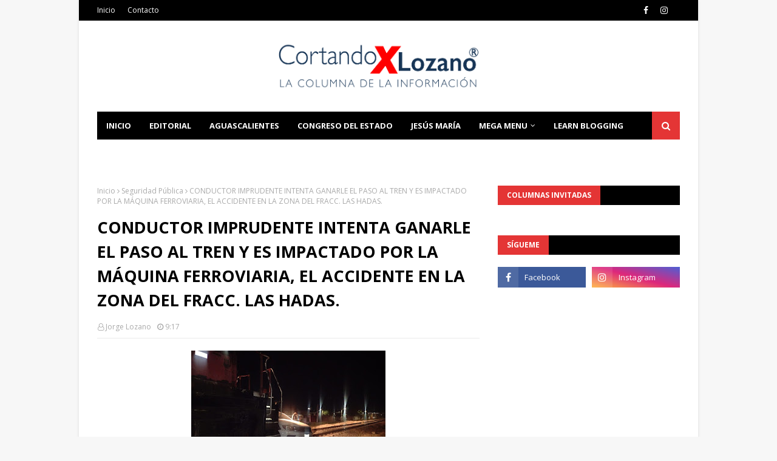

--- FILE ---
content_type: text/html; charset=utf-8
request_url: https://www.google.com/recaptcha/api2/aframe
body_size: 267
content:
<!DOCTYPE HTML><html><head><meta http-equiv="content-type" content="text/html; charset=UTF-8"></head><body><script nonce="Tdl83QT6PwRWRftGTsLryg">/** Anti-fraud and anti-abuse applications only. See google.com/recaptcha */ try{var clients={'sodar':'https://pagead2.googlesyndication.com/pagead/sodar?'};window.addEventListener("message",function(a){try{if(a.source===window.parent){var b=JSON.parse(a.data);var c=clients[b['id']];if(c){var d=document.createElement('img');d.src=c+b['params']+'&rc='+(localStorage.getItem("rc::a")?sessionStorage.getItem("rc::b"):"");window.document.body.appendChild(d);sessionStorage.setItem("rc::e",parseInt(sessionStorage.getItem("rc::e")||0)+1);localStorage.setItem("rc::h",'1769059953155');}}}catch(b){}});window.parent.postMessage("_grecaptcha_ready", "*");}catch(b){}</script></body></html>

--- FILE ---
content_type: text/javascript; charset=UTF-8
request_url: https://www.cortandoporlozano.com/feeds/posts/default/-/Gobierno?alt=json-in-script&max-results=5&callback=jQuery112406452592586752701_1769059950086&_=1769059950087
body_size: 8933
content:
// API callback
jQuery112406452592586752701_1769059950086({"version":"1.0","encoding":"UTF-8","feed":{"xmlns":"http://www.w3.org/2005/Atom","xmlns$openSearch":"http://a9.com/-/spec/opensearchrss/1.0/","xmlns$blogger":"http://schemas.google.com/blogger/2008","xmlns$georss":"http://www.georss.org/georss","xmlns$gd":"http://schemas.google.com/g/2005","xmlns$thr":"http://purl.org/syndication/thread/1.0","id":{"$t":"tag:blogger.com,1999:blog-1552733168519124380"},"updated":{"$t":"2026-01-21T23:07:21.293-06:00"},"category":[{"term":"Gobierno"},{"term":"Municipio"},{"term":"Cortando por Lozano"},{"term":"Política"},{"term":"Columna Invitada"},{"term":"Seguridad Pública"},{"term":"Educación"},{"term":"Salud"},{"term":"Jesús María"},{"term":"Arte Cultura y Espectáculos"},{"term":"Opinión"},{"term":"Deportes"},{"term":"Policiaca"},{"term":"Jesus Maria"},{"term":"Reportajes"},{"term":"MIAA"},{"term":"Padre Gandhi"},{"term":"Congreso del Estado"},{"term":"DIF Municipal"},{"term":"DIF Estatal"},{"term":"Ecología"},{"term":"Seguridad"},{"term":"Campo"},{"term":"Universidad Autónoma de Aguascalientes"},{"term":"Legislación"},{"term":"Deportes y Toros"},{"term":"Municipios"},{"term":"Protección Civil"},{"term":"Cultura"},{"term":"Arte y Cultura"},{"term":"Empleo"},{"term":"Gobierno Federal"},{"term":"IMSS"},{"term":"Justicia"},{"term":"ISSSTE"},{"term":"Video"},{"term":"Turismo"},{"term":"Obituario"},{"term":"medio ambiente"},{"term":"Arte Cultura"},{"term":"IEE"},{"term":"Clima"},{"term":"Cámara de Diputados"},{"term":"DIF"},{"term":"Fiscalía General del Estado"},{"term":"Legislativo"},{"term":"Lorena"},{"term":"Tere"},{"term":"Redacción"},{"term":"Ambiente"},{"term":"Bienestar social"},{"term":"Tiempo"},{"term":"Ciencia"},{"term":"Ciencia y Tecnología"},{"term":"Columnas invitadas"},{"term":"Editorial"},{"term":"La columna invitada"},{"term":"Legislatura"},{"term":"Nacional"},{"term":"Poder Judicial"},{"term":"Columna invitad"},{"term":"DIF Municipa"},{"term":"Local"},{"term":"Patronato de la Feria"},{"term":"Articulo"},{"term":"Campaña Avila"},{"term":"Campaña Chava Alcalá"},{"term":"Campaña Netza"},{"term":"Campaña Tere"},{"term":"Congreso"},{"term":"Desde las Al"},{"term":"Diputado Chava Alcalá"},{"term":"Educ"},{"term":"Gob"},{"term":"ITEA"},{"term":"José Carlos"},{"term":"La Administración Municipal logra objetivos"},{"term":"Opinio"},{"term":"Poder Legislativo Federal"},{"term":"Relatos"},{"term":"SESEA"},{"term":"Seguridad Pub"},{"term":"Sin Mentor"},{"term":"cortando"},{"term":"en equipo con la ciudadanía"},{"term":"no hay emprendedor exitoso"}],"title":{"type":"text","$t":"Cortando por Lozano"},"subtitle":{"type":"html","$t":""},"link":[{"rel":"http://schemas.google.com/g/2005#feed","type":"application/atom+xml","href":"https:\/\/www.cortandoporlozano.com\/feeds\/posts\/default"},{"rel":"self","type":"application/atom+xml","href":"https:\/\/www.blogger.com\/feeds\/1552733168519124380\/posts\/default\/-\/Gobierno?alt=json-in-script\u0026max-results=5"},{"rel":"alternate","type":"text/html","href":"https:\/\/www.cortandoporlozano.com\/search\/label\/Gobierno"},{"rel":"hub","href":"http://pubsubhubbub.appspot.com/"},{"rel":"next","type":"application/atom+xml","href":"https:\/\/www.blogger.com\/feeds\/1552733168519124380\/posts\/default\/-\/Gobierno\/-\/Gobierno?alt=json-in-script\u0026start-index=6\u0026max-results=5"}],"author":[{"name":{"$t":"Jorge Lozano"},"uri":{"$t":"http:\/\/www.blogger.com\/profile\/05678921005482700185"},"email":{"$t":"noreply@blogger.com"},"gd$image":{"rel":"http://schemas.google.com/g/2005#thumbnail","width":"16","height":"16","src":"https:\/\/img1.blogblog.com\/img\/b16-rounded.gif"}}],"generator":{"version":"7.00","uri":"http://www.blogger.com","$t":"Blogger"},"openSearch$totalResults":{"$t":"3361"},"openSearch$startIndex":{"$t":"1"},"openSearch$itemsPerPage":{"$t":"5"},"entry":[{"id":{"$t":"tag:blogger.com,1999:blog-1552733168519124380.post-336982351972756432"},"published":{"$t":"2026-01-21T14:40:00.007-06:00"},"updated":{"$t":"2026-01-21T14:40:43.348-06:00"},"category":[{"scheme":"http://www.blogger.com/atom/ns#","term":"Gobierno"}],"title":{"type":"text","$t":"TERE JIMÉNEZ REFUERZA SU COMPROMISO CON LA SEGURIDAD DE LAS MUJERES EN AGUASCALIENTES"},"content":{"type":"html","$t":"\u003Cdiv style=\"text-align: justify;\"\u003E\u003Cdiv class=\"separator\" style=\"clear: both; text-align: center;\"\u003E\u003Ca href=\"https:\/\/blogger.googleusercontent.com\/img\/b\/R29vZ2xl\/AVvXsEgKGq4fuR_gVFUC6jRc03i_iWTT031YGqni1uoQ2gSjjNupsXXG4TouIsyW6W257kiZ78V5gtYA-u6hEXGvMyz2Dwysk8A9gUaKaD6JANik_Z2qJpfSK_qq089tPI0XXPyGMFbzdAPBpw_fyzQx78eV5OGLMa6l2KrtToIwej2cOKEsxaGN-U4aaRD6ckdF\/s1600\/PHOTO-2026-01-21-11-21-02.jpg\" imageanchor=\"1\" style=\"margin-left: 1em; margin-right: 1em;\"\u003E\u003Cspan style=\"font-size: medium;\"\u003E\u003Cimg border=\"0\" data-original-height=\"1083\" data-original-width=\"1600\" height=\"217\" src=\"https:\/\/blogger.googleusercontent.com\/img\/b\/R29vZ2xl\/AVvXsEgKGq4fuR_gVFUC6jRc03i_iWTT031YGqni1uoQ2gSjjNupsXXG4TouIsyW6W257kiZ78V5gtYA-u6hEXGvMyz2Dwysk8A9gUaKaD6JANik_Z2qJpfSK_qq089tPI0XXPyGMFbzdAPBpw_fyzQx78eV5OGLMa6l2KrtToIwej2cOKEsxaGN-U4aaRD6ckdF\/s320\/PHOTO-2026-01-21-11-21-02.jpg\" width=\"320\" \/\u003E\u003C\/span\u003E\u003C\/a\u003E\u003C\/div\u003E\u003C\/div\u003E\u003Cdiv style=\"text-align: justify;\"\u003E\u003Cspan style=\"font-family: georgia; font-size: medium;\"\u003E\u003Cbr \/\u003E\u003C\/span\u003E\u003C\/div\u003E\u003Cdiv style=\"text-align: justify;\"\u003E\u003Cspan style=\"font-family: georgia; font-size: medium;\"\u003ELa gobernadora de Aguascalientes, Tere Jiménez, reafirmó su compromiso para que el Centro de Justicia para las Mujeres continúe operando de manera permanente, brindando atención, acompañamiento y protección a quienes más lo necesitan.\u003C\/span\u003E\u003C\/div\u003E\u003Cdiv style=\"text-align: justify;\"\u003E\u003Cspan style=\"font-family: georgia; font-size: medium;\"\u003E\u003Cbr \/\u003E\u003C\/span\u003E\u003C\/div\u003E\u003Cdiv style=\"text-align: justify;\"\u003E\u003Cspan style=\"font-family: georgia;\"\u003E\u003Cspan style=\"font-size: medium;\"\u003ECon acciones concretas y coordinación entre instituciones, el Gobierno del Estado fortalece este espacio para que siga funcionando como un lugar confiable y con servicios integrales para las mujeres, asegurando su estabilidad y correcto funcionamiento a largo plazo.\u003C\/span\u003E\u003C\/span\u003E\u003C\/div\u003E\u003Cdiv style=\"text-align: justify;\"\u003E\u003Cspan style=\"font-size: medium;\"\u003E\u003Cbr \/\u003E\u003C\/span\u003E\u003C\/div\u003E\u003Cdiv style=\"text-align: justify;\"\u003E\u003Cspan style=\"font-family: georgia; font-size: medium;\"\u003E“Trabajamos todos los días para garantizar un entorno seguro para las mujeres. Con acciones coordinadas entre distintas instituciones, fortalecemos al Centro de Justicia para las Mujeres como un espacio de atención integral, acompañamiento y protección, que brinda respaldo, certeza y acceso a servicios especializados para quienes más lo necesitan. Nuestro compromiso es claro: que ninguna mujer esté sola y que cuente con instituciones sólidas que la respalden”, expresó la gobernadora.\u003C\/span\u003E\u003C\/div\u003E\u003Cdiv style=\"text-align: justify;\"\u003E\u003Cspan style=\"font-family: georgia; font-size: medium;\"\u003E\u003Cbr \/\u003E\u003C\/span\u003E\u003C\/div\u003E\u003Cdiv style=\"text-align: justify;\"\u003E\u003Cspan style=\"font-family: georgia;\"\u003E\u003Cspan style=\"font-size: medium;\"\u003EEl Centro de Justicia para las Mujeres es un espacio clave en la atención de víctimas, ya que concentra servicios jurídicos, psicológicos, médicos y de acompañamiento en un solo lugar, lo que permite una atención digna, oportuna y con enfoque humano.\u003C\/span\u003E\u003C\/span\u003E\u003C\/div\u003E\u003Cdiv style=\"text-align: justify;\"\u003E\u003Cspan style=\"font-family: georgia; font-size: medium;\"\u003E\u003Cbr \/\u003E\u003C\/span\u003E\u003C\/div\u003E\u003Cdiv style=\"text-align: justify;\"\u003E\u003Cspan style=\"font-family: georgia;\"\u003E\u003Cspan style=\"font-size: medium;\"\u003ECon este compromiso, el Gobierno del Estado reafirma su decisión de seguir fortaleciendo las instituciones que protegen los derechos de las mujeres, consolidando un modelo de atención que prioriza su seguridad y acceso a la justicia.\u003C\/span\u003E\u003C\/span\u003E\u003C\/div\u003E"},"link":[{"rel":"replies","type":"application/atom+xml","href":"https:\/\/www.cortandoporlozano.com\/feeds\/336982351972756432\/comments\/default","title":"Enviar comentarios"},{"rel":"replies","type":"text/html","href":"https:\/\/www.blogger.com\/comment\/fullpage\/post\/1552733168519124380\/336982351972756432","title":"0 comentarios"},{"rel":"edit","type":"application/atom+xml","href":"https:\/\/www.blogger.com\/feeds\/1552733168519124380\/posts\/default\/336982351972756432"},{"rel":"self","type":"application/atom+xml","href":"https:\/\/www.blogger.com\/feeds\/1552733168519124380\/posts\/default\/336982351972756432"},{"rel":"alternate","type":"text/html","href":"https:\/\/www.cortandoporlozano.com\/2026\/01\/tere-jimenez-refuerza-su-compromiso-con.html","title":"TERE JIMÉNEZ REFUERZA SU COMPROMISO CON LA SEGURIDAD DE LAS MUJERES EN AGUASCALIENTES"}],"author":[{"name":{"$t":"Jorge Lozano"},"uri":{"$t":"http:\/\/www.blogger.com\/profile\/05678921005482700185"},"email":{"$t":"noreply@blogger.com"},"gd$image":{"rel":"http://schemas.google.com/g/2005#thumbnail","width":"16","height":"16","src":"https:\/\/img1.blogblog.com\/img\/b16-rounded.gif"}}],"media$thumbnail":{"xmlns$media":"http://search.yahoo.com/mrss/","url":"https:\/\/blogger.googleusercontent.com\/img\/b\/R29vZ2xl\/AVvXsEgKGq4fuR_gVFUC6jRc03i_iWTT031YGqni1uoQ2gSjjNupsXXG4TouIsyW6W257kiZ78V5gtYA-u6hEXGvMyz2Dwysk8A9gUaKaD6JANik_Z2qJpfSK_qq089tPI0XXPyGMFbzdAPBpw_fyzQx78eV5OGLMa6l2KrtToIwej2cOKEsxaGN-U4aaRD6ckdF\/s72-c\/PHOTO-2026-01-21-11-21-02.jpg","height":"72","width":"72"},"thr$total":{"$t":"0"}},{"id":{"$t":"tag:blogger.com,1999:blog-1552733168519124380.post-398877879734010862"},"published":{"$t":"2026-01-20T18:35:00.003-06:00"},"updated":{"$t":"2026-01-20T18:35:36.296-06:00"},"category":[{"scheme":"http://www.blogger.com/atom/ns#","term":"Gobierno"}],"title":{"type":"text","$t":"TERE JIMÉNEZ Y MARCELO EBRARD ACUERDAN ESTRATEGIA PARA FORTALECER LA ECONOMÍA Y ATRAER NUEVAS INVERSIONES A AGUASCALIENTES"},"content":{"type":"html","$t":"\u003Cdiv style=\"text-align: justify;\"\u003E\u003Cspan style=\"font-family: georgia; font-size: medium;\"\u003E\u003Cbr \/\u003E\u003C\/span\u003E\u003C\/div\u003E\u003Cdiv class=\"separator\" style=\"clear: both; text-align: center;\"\u003E\u003Ca href=\"https:\/\/blogger.googleusercontent.com\/img\/b\/R29vZ2xl\/AVvXsEhFpvPlMoB6A_AnrhHq5sKVb5wkGKjj_gslnzeEBZlItpYY4KgaO8ueKg8_VDsdMA-1Uq9b4Y6b0JdwwiIqcdnqSi5Jvid_WfW87i5vGHSugeDz8gjeOrcrZtaKEKCYMhW9sdaL_cZ79DI9cCwJBPnZgTMTuUxZgitf4orsGocYww7aNfWv5FWKplGt_13w\/s1280\/PHOTO-2026-01-20-17-02-46.jpg\" imageanchor=\"1\" style=\"margin-left: 1em; margin-right: 1em;\"\u003E\u003Cimg border=\"0\" data-original-height=\"726\" data-original-width=\"1280\" height=\"182\" src=\"https:\/\/blogger.googleusercontent.com\/img\/b\/R29vZ2xl\/AVvXsEhFpvPlMoB6A_AnrhHq5sKVb5wkGKjj_gslnzeEBZlItpYY4KgaO8ueKg8_VDsdMA-1Uq9b4Y6b0JdwwiIqcdnqSi5Jvid_WfW87i5vGHSugeDz8gjeOrcrZtaKEKCYMhW9sdaL_cZ79DI9cCwJBPnZgTMTuUxZgitf4orsGocYww7aNfWv5FWKplGt_13w\/s320\/PHOTO-2026-01-20-17-02-46.jpg\" width=\"320\" \/\u003E\u003C\/a\u003E\u003C\/div\u003E\u003Cdiv style=\"text-align: justify;\"\u003E\u003Cspan style=\"font-family: georgia; font-size: medium;\"\u003E\u003Cbr \/\u003E\u003C\/span\u003E\u003C\/div\u003E\u003Cdiv style=\"text-align: justify;\"\u003E\u003Cspan style=\"font-family: georgia; font-size: medium;\"\u003ELa gobernadora de Aguascalientes, Tere Jiménez, sostuvo una reunión de trabajo con el secretario de Economía del Gobierno de México, Marcelo Ebrard, para definir acciones conjuntas que fortalezcan la economía del estado, impulsen a las empresas locales, promuevan su diversificación productiva y abran nuevas oportunidades de exportación, además de fortalecer la proveeduría de negocios aguascalentenses a compañías transnacionales.\u003C\/span\u003E\u003C\/div\u003E\u003Cdiv style=\"text-align: justify;\"\u003E\u003Cbr \/\u003E\u003C\/div\u003E\u003Cdiv style=\"text-align: justify;\"\u003E\u003Cspan style=\"font-family: georgia; font-size: medium;\"\u003EDurante el encuentro, se destacó la importancia de impulsar sectores estratégicos como el automotriz, el textil y el campo, pilares del desarrollo económico de la entidad.\u003C\/span\u003E\u003C\/div\u003E\u003Cdiv style=\"text-align: justify;\"\u003E\u003Cbr \/\u003E\u003C\/div\u003E\u003Cdiv style=\"text-align: justify;\"\u003E\u003Cspan style=\"font-family: georgia; font-size: medium;\"\u003ELa gobernadora subrayó que el objetivo principal es seguir generando empleos formales, a fin de que Aguascalientes se mantenga como uno de los estados con mayor dinamismo laboral del país.\u003C\/span\u003E\u003C\/div\u003E\u003Cdiv style=\"text-align: justify;\"\u003E\u003Cbr \/\u003E\u003C\/div\u003E\u003Cdiv style=\"text-align: justify;\"\u003E\u003Cspan style=\"font-family: georgia; font-size: medium;\"\u003EDurante el encuentro que se realizó en la Ciudad de México, también abordaron algunos temas relacionados con la actividad productiva en la entidad y la competitividad de los productos locales, entre otros que inciden en el desarrollo económico e industrial del estado y la calidad de vida de la población.\u003C\/span\u003E\u003C\/div\u003E\u003Cdiv style=\"text-align: justify;\"\u003E\u003Cbr \/\u003E\u003C\/div\u003E\u003Cdiv style=\"text-align: justify;\"\u003E\u003Cspan style=\"font-family: georgia; font-size: medium;\"\u003ETere Jiménez y Marcelo Ebrard coincidieron en que los retos que trae consigo el panorama económico que prevalece a nivel mundial, son áreas de oportunidad que deben aprovecharse para abrir nuevos mercados, diversificar la economía e impulsar sectores estratégicos e innovadores, como el de la electromovilidad, el aeroespacial, los semiconductores, la agroindustria, las tecnologías de la información, entre otros.\u003C\/span\u003E\u003C\/div\u003E\u003Cdiv style=\"text-align: justify;\"\u003E\u003Cbr \/\u003E\u003C\/div\u003E\u003Cdiv style=\"text-align: justify;\"\u003E\u003Cspan style=\"font-family: georgia; font-size: medium;\"\u003ELa gobernadora de Aguascalientes destacó la importancia de mantener una comunicación permanente y una coordinación institucional entre Estado y Federación, que permita impulsar estrategias orientadas al desarrollo económico sostenible y al fortalecimiento de la competitividad del estado.\u003C\/span\u003E\u003C\/div\u003E\u003Cdiv style=\"text-align: justify;\"\u003E\u003Cbr \/\u003E\u003C\/div\u003E\u003Cdiv style=\"text-align: justify;\"\u003E\u003Cspan style=\"font-family: georgia; font-size: medium;\"\u003E“Este diálogo forma parte de los esfuerzos del Gobierno del Estado para consolidar alianzas que contribuyan al crecimiento de Aguascalientes y al desarrollo integral de su gente”, concluyó Tere Jiménez.\u003C\/span\u003E\u003C\/div\u003E"},"link":[{"rel":"replies","type":"application/atom+xml","href":"https:\/\/www.cortandoporlozano.com\/feeds\/398877879734010862\/comments\/default","title":"Enviar comentarios"},{"rel":"replies","type":"text/html","href":"https:\/\/www.blogger.com\/comment\/fullpage\/post\/1552733168519124380\/398877879734010862","title":"0 comentarios"},{"rel":"edit","type":"application/atom+xml","href":"https:\/\/www.blogger.com\/feeds\/1552733168519124380\/posts\/default\/398877879734010862"},{"rel":"self","type":"application/atom+xml","href":"https:\/\/www.blogger.com\/feeds\/1552733168519124380\/posts\/default\/398877879734010862"},{"rel":"alternate","type":"text/html","href":"https:\/\/www.cortandoporlozano.com\/2026\/01\/tere-jimenez-y-marcelo-ebrard-acuerdan.html","title":"TERE JIMÉNEZ Y MARCELO EBRARD ACUERDAN ESTRATEGIA PARA FORTALECER LA ECONOMÍA Y ATRAER NUEVAS INVERSIONES A AGUASCALIENTES"}],"author":[{"name":{"$t":"Jorge Lozano"},"uri":{"$t":"http:\/\/www.blogger.com\/profile\/05678921005482700185"},"email":{"$t":"noreply@blogger.com"},"gd$image":{"rel":"http://schemas.google.com/g/2005#thumbnail","width":"16","height":"16","src":"https:\/\/img1.blogblog.com\/img\/b16-rounded.gif"}}],"media$thumbnail":{"xmlns$media":"http://search.yahoo.com/mrss/","url":"https:\/\/blogger.googleusercontent.com\/img\/b\/R29vZ2xl\/AVvXsEhFpvPlMoB6A_AnrhHq5sKVb5wkGKjj_gslnzeEBZlItpYY4KgaO8ueKg8_VDsdMA-1Uq9b4Y6b0JdwwiIqcdnqSi5Jvid_WfW87i5vGHSugeDz8gjeOrcrZtaKEKCYMhW9sdaL_cZ79DI9cCwJBPnZgTMTuUxZgitf4orsGocYww7aNfWv5FWKplGt_13w\/s72-c\/PHOTO-2026-01-20-17-02-46.jpg","height":"72","width":"72"},"thr$total":{"$t":"0"}},{"id":{"$t":"tag:blogger.com,1999:blog-1552733168519124380.post-2413721719241200260"},"published":{"$t":"2026-01-20T13:21:00.004-06:00"},"updated":{"$t":"2026-01-20T13:21:35.721-06:00"},"category":[{"scheme":"http://www.blogger.com/atom/ns#","term":"Gobierno"}],"title":{"type":"text","$t":"SE REÚNE LA GOBERNADORA TERE JIMÉNEZ CON EL MINISTRO PRESIDENTE DE LA SUPREMA CORTE DE JUSTICIA DE LA NACIÓN"},"content":{"type":"html","$t":"\u003Cdiv class=\"separator\" style=\"clear: both; text-align: center;\"\u003E\u003Ca href=\"https:\/\/blogger.googleusercontent.com\/img\/b\/R29vZ2xl\/AVvXsEgBlzLkSdrzOTePYqHP-65Gg9qimhanDqIKUmQ2UviSMPl0qAEM-Oo9EYKznVgtTS6CVbYIuL056ZafUqySVduGsTVW3PkoDOC3OtDstH2Q5O6EXHbihwU9OJgZDLDjFFLvKGa7bD6o1GxqzxlcNE1qqyd_zcToylSBB8JPo0zit8earWXbkTEXGFsX7sUv\/s1280\/PHOTO-2026-01-20-12-43-44.jpg\" imageanchor=\"1\" style=\"margin-left: 1em; margin-right: 1em;\"\u003E\u003Cimg border=\"0\" data-original-height=\"960\" data-original-width=\"1280\" height=\"240\" src=\"https:\/\/blogger.googleusercontent.com\/img\/b\/R29vZ2xl\/AVvXsEgBlzLkSdrzOTePYqHP-65Gg9qimhanDqIKUmQ2UviSMPl0qAEM-Oo9EYKznVgtTS6CVbYIuL056ZafUqySVduGsTVW3PkoDOC3OtDstH2Q5O6EXHbihwU9OJgZDLDjFFLvKGa7bD6o1GxqzxlcNE1qqyd_zcToylSBB8JPo0zit8earWXbkTEXGFsX7sUv\/s320\/PHOTO-2026-01-20-12-43-44.jpg\" width=\"320\" \/\u003E\u003C\/a\u003E\u003C\/div\u003E\u003Cdiv style=\"text-align: justify;\"\u003E\u003Cspan style=\"font-family: georgia; font-size: medium;\"\u003E\u003Cbr \/\u003E\u003C\/span\u003E\u003C\/div\u003E\u003Cdiv style=\"text-align: justify;\"\u003E\u003Cspan style=\"font-family: georgia; font-size: medium;\"\u003ELa gobernadora del estado de Aguascalientes, Tere Jiménez, sostuvo una reunión con el ministro presidente de la Suprema Corte de Justicia de la Nación, Hugo Aguilar Ortiz, en la que dialogaron sobre la importancia de fortalecer la coordinación entre instituciones para consolidar el Estado de Derecho, la legalidad y el respeto a la Constitución.\u003C\/span\u003E\u003C\/div\u003E\u003Cdiv style=\"text-align: justify;\"\u003E\u003Cbr \/\u003E\u003C\/div\u003E\u003Cdiv style=\"text-align: justify;\"\u003E\u003Cspan style=\"font-family: georgia; font-size: medium;\"\u003EDurante el encuentro, ambas partes coincidieron en la necesidad de mantener un trabajo permanente basado en el diálogo, la responsabilidad y la visión institucional, como ejes fundamentales para garantizar una justicia sólida y confiable.\u003C\/span\u003E\u003C\/div\u003E\u003Cdiv style=\"text-align: justify;\"\u003E\u003Cbr \/\u003E\u003C\/div\u003E\u003Cdiv style=\"text-align: justify;\"\u003E\u003Cspan style=\"font-family: georgia; font-size: medium;\"\u003EEsta reunión refrenda el compromiso de la gobernadora de Aguascalientes de continuar impulsando acciones conjuntas que fortalezcan el marco constitucional y beneficien a las y los ciudadanos.\u003C\/span\u003E\u003C\/div\u003E"},"link":[{"rel":"replies","type":"application/atom+xml","href":"https:\/\/www.cortandoporlozano.com\/feeds\/2413721719241200260\/comments\/default","title":"Enviar comentarios"},{"rel":"replies","type":"text/html","href":"https:\/\/www.blogger.com\/comment\/fullpage\/post\/1552733168519124380\/2413721719241200260","title":"0 comentarios"},{"rel":"edit","type":"application/atom+xml","href":"https:\/\/www.blogger.com\/feeds\/1552733168519124380\/posts\/default\/2413721719241200260"},{"rel":"self","type":"application/atom+xml","href":"https:\/\/www.blogger.com\/feeds\/1552733168519124380\/posts\/default\/2413721719241200260"},{"rel":"alternate","type":"text/html","href":"https:\/\/www.cortandoporlozano.com\/2026\/01\/se-reune-la-gobernadora-tere-jimenez.html","title":"SE REÚNE LA GOBERNADORA TERE JIMÉNEZ CON EL MINISTRO PRESIDENTE DE LA SUPREMA CORTE DE JUSTICIA DE LA NACIÓN"}],"author":[{"name":{"$t":"Jorge Lozano"},"uri":{"$t":"http:\/\/www.blogger.com\/profile\/05678921005482700185"},"email":{"$t":"noreply@blogger.com"},"gd$image":{"rel":"http://schemas.google.com/g/2005#thumbnail","width":"16","height":"16","src":"https:\/\/img1.blogblog.com\/img\/b16-rounded.gif"}}],"media$thumbnail":{"xmlns$media":"http://search.yahoo.com/mrss/","url":"https:\/\/blogger.googleusercontent.com\/img\/b\/R29vZ2xl\/AVvXsEgBlzLkSdrzOTePYqHP-65Gg9qimhanDqIKUmQ2UviSMPl0qAEM-Oo9EYKznVgtTS6CVbYIuL056ZafUqySVduGsTVW3PkoDOC3OtDstH2Q5O6EXHbihwU9OJgZDLDjFFLvKGa7bD6o1GxqzxlcNE1qqyd_zcToylSBB8JPo0zit8earWXbkTEXGFsX7sUv\/s72-c\/PHOTO-2026-01-20-12-43-44.jpg","height":"72","width":"72"},"thr$total":{"$t":"0"}},{"id":{"$t":"tag:blogger.com,1999:blog-1552733168519124380.post-207477724042256869"},"published":{"$t":"2026-01-19T11:44:00.003-06:00"},"updated":{"$t":"2026-01-19T11:44:14.223-06:00"},"category":[{"scheme":"http://www.blogger.com/atom/ns#","term":"Gobierno"}],"title":{"type":"text","$t":"CINCO DÍAS PARA IMPULSAR TU EMPRENDIMIENTO; INVITAN A CAMPAMENTO NACIONAL \"POSiBLE 2026\""},"content":{"type":"html","$t":"\u003Cdiv class=\"separator\" style=\"clear: both; text-align: center;\"\u003E\u003Ca href=\"https:\/\/blogger.googleusercontent.com\/img\/b\/R29vZ2xl\/AVvXsEhKHsOCGAxH9cIgl2HU6I1AtDPMlcroBe7uoL5SmBMsfzux43RP4GpWtDYsqic6QVo3jxpKsHY1KG88HMprK65RNIF8gAPTMJdZvLMF-GHZ8l_gbtjQa3P-b-W9XmQ7rx_CGjIs_PyUdbq1oZZNeEIJYaAE_N-UwgaFh-RBOo7XHK3Zzo55QQbWtgGLKicF\/s1040\/WhatsApp%20Image%202026-01-19%20at%2011.03.15.jpeg\" imageanchor=\"1\" style=\"margin-left: 1em; margin-right: 1em;\"\u003E\u003Cimg border=\"0\" data-original-height=\"584\" data-original-width=\"1040\" height=\"180\" src=\"https:\/\/blogger.googleusercontent.com\/img\/b\/R29vZ2xl\/AVvXsEhKHsOCGAxH9cIgl2HU6I1AtDPMlcroBe7uoL5SmBMsfzux43RP4GpWtDYsqic6QVo3jxpKsHY1KG88HMprK65RNIF8gAPTMJdZvLMF-GHZ8l_gbtjQa3P-b-W9XmQ7rx_CGjIs_PyUdbq1oZZNeEIJYaAE_N-UwgaFh-RBOo7XHK3Zzo55QQbWtgGLKicF\/s320\/WhatsApp%20Image%202026-01-19%20at%2011.03.15.jpeg\" width=\"320\" \/\u003E\u003C\/a\u003E\u003C\/div\u003E\u003Cdiv style=\"text-align: justify;\"\u003E\u003Cspan style=\"font-family: georgia; font-size: medium;\"\u003E\u003Cbr \/\u003E\u003C\/span\u003E\u003C\/div\u003E\u003Cdiv style=\"text-align: justify;\"\u003E\u003Cspan style=\"font-family: georgia; font-size: medium;\"\u003E¿Tienes una idea de negocio y quieres llevarla al siguiente nivel? Esta es tu oportunidad de vivir una experiencia que puede transformar tu emprendimiento.\u003C\/span\u003E\u003C\/div\u003E\u003Cdiv style=\"text-align: justify;\"\u003E\u003Cspan style=\"font-family: georgia; font-size: medium;\"\u003E\u003Cbr \/\u003E\u003C\/span\u003E\u003C\/div\u003E\u003Cdiv style=\"text-align: justify;\"\u003E\u003Cspan style=\"font-family: georgia; font-size: medium;\"\u003ELa Secretaría de Desarrollo Económico, Ciencia y Tecnología (Sedecyt) invita a emprendedoras y emprendedores de Aguascalientes a registrarse en la Convocatoria “POSiBLE 2026”, un campamento nacional de formación intensiva impulsado por Fundación Televisa. Regístrate en: \u003Ca href=\"https:\/\/l.facebook.com\/l.php?u=https%3A%2F%2Fwww.posible.org.mx%2F%3Ffbclid%3DIwZXh0bgNhZW0CMTAAYnJpZBExY2lTa3IxcUpEcVF3MWwyc3NydGMGYXBwX2lkEDIyMjAzOTE3ODgyMDA4OTIAAR7VEXJ0A7DhFNURXien26tOF-_gvt8gl2S0LGhC-RIUedeLt7J6ijSDR1PRbA_aem_KTSRgkUCSWNoIw-mrEPIhw\u0026amp;h=AT3NMnbpYBRDtcCXEgY4-t2gTOOgzY-s98UNCn2Y3h4JgzoixVP28Efklj_Db_tmtc6vEzng_WuQ-XEymVMVCxDPjLjKxRhU3qPfWuvCphYWmB5XAiMHqqpsZDndpwKgyp1PuueOLeWiFK3fxc0gmA\u0026amp;__tn__=-UK-R\u0026amp;c[0]=AT1KQci9pO3uW7jOeuauBEms0q5QQdtmujNhkauYSgZa3ULfU8Udj2w4abC_IQ-_hQ2aBYelpj1TeD_VlIv2-yi2bUuZUSkXfqehn3fCNwmHspfDAdz_fpFX0NnD_ebS6KKBOhev3txS5bDpE9QupeoKbbFi3Pu-2lN2ttc8vw\"\u003Ewww.posible.org.mx.\u003C\/a\u003E\u003C\/span\u003E\u003C\/div\u003E\u003Cdiv style=\"text-align: justify;\"\u003E\u003Cbr \/\u003E\u003C\/div\u003E\u003Cdiv style=\"text-align: justify;\"\u003E\u003Cspan style=\"font-family: georgia; font-size: medium;\"\u003EDurante cinco días, las y los participantes seleccionados recibirán capacitación especializada, mentorías con expertos, herramientas de inteligencia artificial y contenidos prácticos para fortalecer su modelo de negocio, además de vinculación directa con inversionistas y potenciales socios comerciales.\u003C\/span\u003E\u003C\/div\u003E\u003Cdiv style=\"text-align: justify;\"\u003E\u003Cspan style=\"font-family: georgia; font-size: medium;\"\u003E\u003Cbr \/\u003E\u003C\/span\u003E\u003C\/div\u003E\u003Cdiv style=\"text-align: justify;\"\u003E\u003Cspan style=\"font-family: georgia; font-size: medium;\"\u003EEl titular de la Sedecyt, Esaú Garza de Vega, destacó que este programa es una gran oportunidad para impulsar el talento emprendedor del estado, ya que permite acceder a conocimientos, asesorías y redes estratégicas que ayudan a crecer en un entorno competitivo.\u003C\/span\u003E\u003C\/div\u003E\u003Cdiv style=\"text-align: justify;\"\u003E\u003Cspan style=\"font-family: georgia; font-size: medium;\"\u003E\u003Cbr \/\u003E\u003C\/span\u003E\u003C\/div\u003E\u003Cdiv style=\"text-align: justify;\"\u003E\u003Cspan style=\"font-family: georgia; font-size: medium;\"\u003EPor su parte, Anahí Marín López, subsecretaria para la Micro, Pequeña y Mediana Empresa, informó que el registro y el cuestionario del modelo de negocio ya están abiertos y cierran el 3 de mayo.\u003C\/span\u003E\u003C\/div\u003E\u003Cdiv style=\"text-align: justify;\"\u003E\u003Cspan style=\"font-family: georgia; font-size: medium;\"\u003E\u003Cbr \/\u003E\u003C\/span\u003E\u003C\/div\u003E\u003Cdiv style=\"text-align: justify;\"\u003E\u003Cspan style=\"font-family: georgia; font-size: medium;\"\u003ELa evaluación de proyectos se realizará en mayo y junio, y quienes resulten seleccionados participarán en el campamento nacional en septiembre, cuya sede se notificará por correo o WhatsApp.\u003C\/span\u003E\u003C\/div\u003E\u003Cdiv style=\"text-align: justify;\"\u003E\u003Cspan style=\"font-family: georgia; font-size: medium;\"\u003E\u003Cbr \/\u003E\u003C\/span\u003E\u003C\/div\u003E\u003Cdiv style=\"text-align: justify;\"\u003E\u003Cspan style=\"font-family: georgia; font-size: medium;\"\u003EMás información al teléfono 449 910 26 11, extensión 5917.\u003C\/span\u003E\u003C\/div\u003E\u003Cdiv style=\"text-align: justify;\"\u003E\u003Cbr \/\u003E\u003Cdiv class=\"separator\" style=\"clear: both; text-align: center;\"\u003E\u003Ca href=\"https:\/\/blogger.googleusercontent.com\/img\/b\/R29vZ2xl\/AVvXsEgkPC8C75AC3CWzRe5vc3ljOVqztQ_c3v8Bj3XzVfCKNaUiS_dWiB8fJrgLVNXZu6KYpyvJN8kk4axcrFjAHmwj9UPEfprqof_2UufK9cJJIPXIWj7_Sf42Bw9a0YIQa8w0atmDeJaxJbihkDDTfmbRfUCQj9gchfAPr-P2D3lp6McjITL4N6qpUdxA0Anu\/s1600\/WhatsApp%20Image%202026-01-19%20at%2011.03.17.jpeg\" imageanchor=\"1\" style=\"margin-left: 1em; margin-right: 1em;\"\u003E\u003Cimg border=\"0\" data-original-height=\"1600\" data-original-width=\"1083\" height=\"640\" src=\"https:\/\/blogger.googleusercontent.com\/img\/b\/R29vZ2xl\/AVvXsEgkPC8C75AC3CWzRe5vc3ljOVqztQ_c3v8Bj3XzVfCKNaUiS_dWiB8fJrgLVNXZu6KYpyvJN8kk4axcrFjAHmwj9UPEfprqof_2UufK9cJJIPXIWj7_Sf42Bw9a0YIQa8w0atmDeJaxJbihkDDTfmbRfUCQj9gchfAPr-P2D3lp6McjITL4N6qpUdxA0Anu\/w434-h640\/WhatsApp%20Image%202026-01-19%20at%2011.03.17.jpeg\" width=\"434\" \/\u003E\u003C\/a\u003E\u003C\/div\u003E\u003C\/div\u003E"},"link":[{"rel":"replies","type":"application/atom+xml","href":"https:\/\/www.cortandoporlozano.com\/feeds\/207477724042256869\/comments\/default","title":"Enviar comentarios"},{"rel":"replies","type":"text/html","href":"https:\/\/www.blogger.com\/comment\/fullpage\/post\/1552733168519124380\/207477724042256869","title":"0 comentarios"},{"rel":"edit","type":"application/atom+xml","href":"https:\/\/www.blogger.com\/feeds\/1552733168519124380\/posts\/default\/207477724042256869"},{"rel":"self","type":"application/atom+xml","href":"https:\/\/www.blogger.com\/feeds\/1552733168519124380\/posts\/default\/207477724042256869"},{"rel":"alternate","type":"text/html","href":"https:\/\/www.cortandoporlozano.com\/2026\/01\/cinco-dias-para-impulsar-tu.html","title":"CINCO DÍAS PARA IMPULSAR TU EMPRENDIMIENTO; INVITAN A CAMPAMENTO NACIONAL \"POSiBLE 2026\""}],"author":[{"name":{"$t":"Jorge Lozano"},"uri":{"$t":"http:\/\/www.blogger.com\/profile\/05678921005482700185"},"email":{"$t":"noreply@blogger.com"},"gd$image":{"rel":"http://schemas.google.com/g/2005#thumbnail","width":"16","height":"16","src":"https:\/\/img1.blogblog.com\/img\/b16-rounded.gif"}}],"media$thumbnail":{"xmlns$media":"http://search.yahoo.com/mrss/","url":"https:\/\/blogger.googleusercontent.com\/img\/b\/R29vZ2xl\/AVvXsEhKHsOCGAxH9cIgl2HU6I1AtDPMlcroBe7uoL5SmBMsfzux43RP4GpWtDYsqic6QVo3jxpKsHY1KG88HMprK65RNIF8gAPTMJdZvLMF-GHZ8l_gbtjQa3P-b-W9XmQ7rx_CGjIs_PyUdbq1oZZNeEIJYaAE_N-UwgaFh-RBOo7XHK3Zzo55QQbWtgGLKicF\/s72-c\/WhatsApp%20Image%202026-01-19%20at%2011.03.15.jpeg","height":"72","width":"72"},"thr$total":{"$t":"0"}},{"id":{"$t":"tag:blogger.com,1999:blog-1552733168519124380.post-1543057348953511805"},"published":{"$t":"2026-01-17T13:54:00.003-06:00"},"updated":{"$t":"2026-01-17T13:54:22.531-06:00"},"category":[{"scheme":"http://www.blogger.com/atom/ns#","term":"Campo"},{"scheme":"http://www.blogger.com/atom/ns#","term":"Gobierno"}],"title":{"type":"text","$t":"TERE JIMÉNEZ ACTIVA MÁS DE 20 APOYOS PARA IMPULSAR EL CAMPO DE AGUASCALIENTES"},"content":{"type":"html","$t":"\u003Cdiv style=\"text-align: justify;\"\u003E\u003Cspan style=\"font-family: georgia;\"\u003E\u003Cdiv class=\"separator\" style=\"clear: both; text-align: center;\"\u003E\u003Ca href=\"https:\/\/blogger.googleusercontent.com\/img\/b\/R29vZ2xl\/AVvXsEgd5xYgoCNqSVw5WCENI6nzgKcDfhECEsXvJIVqkhC22VXyr3S3-nlVbLBaYp2vz0aN7mqzn54eKEswjcJ7yrYW8xwQumjFfLId1Yjeb_Ed69UV3O_WaASnRjmtYBBEhDq7Zy1IHanjkGOa7VTLS-9M9TO-hRzwWHLwDbYjS-XKPAIjl4DnZcbhjAKn_Kpv\/s1600\/WhatsApp%20Image%202026-01-17%20at%2013.32.52.jpeg\" imageanchor=\"1\" style=\"margin-left: 1em; margin-right: 1em;\"\u003E\u003Cspan style=\"font-size: medium;\"\u003E\u003Cimg border=\"0\" data-original-height=\"1068\" data-original-width=\"1600\" height=\"214\" src=\"https:\/\/blogger.googleusercontent.com\/img\/b\/R29vZ2xl\/AVvXsEgd5xYgoCNqSVw5WCENI6nzgKcDfhECEsXvJIVqkhC22VXyr3S3-nlVbLBaYp2vz0aN7mqzn54eKEswjcJ7yrYW8xwQumjFfLId1Yjeb_Ed69UV3O_WaASnRjmtYBBEhDq7Zy1IHanjkGOa7VTLS-9M9TO-hRzwWHLwDbYjS-XKPAIjl4DnZcbhjAKn_Kpv\/s320\/WhatsApp%20Image%202026-01-17%20at%2013.32.52.jpeg\" width=\"320\" \/\u003E\u003C\/span\u003E\u003C\/a\u003E\u003C\/div\u003E\u003C\/span\u003E\u003C\/div\u003E\u003Cdiv style=\"text-align: justify;\"\u003E\u003Cspan style=\"font-family: georgia; font-size: medium;\"\u003E\u003Cbr \/\u003E\u003C\/span\u003E\u003C\/div\u003E\u003Cdiv style=\"text-align: justify;\"\u003E\u003Cspan style=\"font-family: georgia; font-size: medium;\"\u003EPara llevar los apoyos directamente a quienes trabajan la tierra, la gobernadora de Aguascalientes, Tere Jiménez, se reunió con productoras y productores de la comunidad Refugio de Peñuelas, donde anunció las convocatorias 2026 de apoyo al campo, diseñadas para fortalecer la producción rural y respaldar el esfuerzo diario del sector agrícola.\u003C\/span\u003E\u003C\/div\u003E\u003Cdiv style=\"text-align: justify;\"\u003E\u003Cspan style=\"font-family: georgia; font-size: medium;\"\u003E\u003Cbr \/\u003E\u003C\/span\u003E\u003C\/div\u003E\u003Cdiv style=\"text-align: justify;\"\u003E\u003Cspan style=\"font-family: georgia;\"\u003E\u003Cspan style=\"font-size: medium;\"\u003EDurante el encuentro, la gobernadora informó que en los próximos días estarán disponibles todos los requisitos para acceder a estos programas, los cuales contemplan más de 20 convocatorias que estarán abiertas del 2 de febrero al 30 de abril, con el propósito de que nadie se quede fuera y los apoyos lleguen a quienes más los necesitan.\u003C\/span\u003E\u003C\/span\u003E\u003C\/div\u003E\u003Cdiv style=\"text-align: justify;\"\u003E\u003Cspan style=\"font-family: georgia; font-size: medium;\"\u003E\u003Cbr \/\u003E\u003C\/span\u003E\u003C\/div\u003E\u003Cdiv style=\"text-align: justify;\"\u003E\u003Cspan style=\"font-family: georgia; font-size: medium;\"\u003E“Me da mucho gusto que estemos reunidos. Sepan que aquí estamos para apoyarlos y respaldarlos; por eso les traemos estos programas para poderlos ayudar. Tenemos más de 20 convocatorias que estarán vigentes del 2 de febrero al 30 de abril”, expresó Tere Jiménez, al reiterar su compromiso con el campo y con las familias que dependen de esta actividad.\u003C\/span\u003E\u003C\/div\u003E\u003Cdiv style=\"text-align: justify;\"\u003E\u003Cspan style=\"font-family: georgia; font-size: medium;\"\u003E\u003Cbr \/\u003E\u003Cdiv class=\"separator\" style=\"clear: both; text-align: center;\"\u003E\u003Ca href=\"https:\/\/blogger.googleusercontent.com\/img\/b\/R29vZ2xl\/AVvXsEikR_Jo65bSgz8ws6UjGPyPJ1dwhhdBkXQdhLelzjlHC_NtZJ0tskvs18EOUgAri9osrlDybHKkjsxPPiq4ZSaToxdDrMJB-zS-Yv2jP9g7ys6pkfzSOpWWOLShtgrb0-8dM5dvkCdM29IqK8txJd-v_3FnhvWHMlpGICKbPVzCrAHdCafmqto8ZaaP77mf\/s1600\/WhatsApp%20Image%202026-01-17%20at%2013.32.50.jpeg\" imageanchor=\"1\" style=\"margin-left: 1em; margin-right: 1em;\"\u003E\u003Cimg border=\"0\" data-original-height=\"1082\" data-original-width=\"1600\" height=\"216\" src=\"https:\/\/blogger.googleusercontent.com\/img\/b\/R29vZ2xl\/AVvXsEikR_Jo65bSgz8ws6UjGPyPJ1dwhhdBkXQdhLelzjlHC_NtZJ0tskvs18EOUgAri9osrlDybHKkjsxPPiq4ZSaToxdDrMJB-zS-Yv2jP9g7ys6pkfzSOpWWOLShtgrb0-8dM5dvkCdM29IqK8txJd-v_3FnhvWHMlpGICKbPVzCrAHdCafmqto8ZaaP77mf\/s320\/WhatsApp%20Image%202026-01-17%20at%2013.32.50.jpeg\" width=\"320\" \/\u003E\u003C\/a\u003E\u003C\/div\u003E\u003C\/span\u003E\u003C\/div\u003E\u003Cdiv style=\"text-align: justify;\"\u003E\u003Cspan style=\"font-size: medium;\"\u003E\u003Cbr \/\u003E\u003C\/span\u003E\u003C\/div\u003E\u003Cdiv style=\"text-align: justify;\"\u003E\u003Cspan style=\"font-family: georgia; font-size: medium;\"\u003EA través de la Secretaría de Desarrollo Rural y Agroempresarial (Sedrae), los programas darán prioridad a las solicitudes que no pudieron atenderse el año pasado, así como a las mujeres del campo y a las y los productores menos favorecidos en los sectores de ganadería, agricultura y agronegocios.\u003C\/span\u003E\u003C\/div\u003E\u003Cdiv style=\"text-align: justify;\"\u003E\u003Cspan style=\"font-size: medium;\"\u003E\u003Cbr \/\u003E\u003C\/span\u003E\u003C\/div\u003E\u003Cdiv style=\"text-align: justify;\"\u003E\u003Cspan style=\"font-family: georgia; font-size: medium;\"\u003EEn representación de la comunidad, Laura Esperanza Reyes Macías, comisaria de Refugio de Peñuelas, agradeció a la gobernadora por atender las solicitudes de la población y por los apoyos que han permitido mejorar la calidad de vida de sus habitantes.\u003C\/span\u003E\u003C\/div\u003E\u003Cdiv style=\"text-align: justify;\"\u003E\u003Cspan style=\"font-size: medium;\"\u003E\u003Cbr \/\u003E\u003C\/span\u003E\u003C\/div\u003E\u003Cdiv style=\"text-align: justify;\"\u003E\u003Cspan style=\"font-family: georgia; font-size: medium;\"\u003E“Nuestro más sincero agradecimiento por los apoyos que hemos recibido, como lo fue el arreglo del camino rural que comunica a Refugio de Peñuelas y Buenavista con las comunidades de El Cedazo y San Antonio de Peñuelas, así como los diversos apoyos que desde que inició su gestión han llegado a nuestras comunidades. Cada uno representa mucho más que un beneficio material; representan la confianza y el compromiso de un gobierno que escucha y responde a su gente”, subrayó.\u003C\/span\u003E\u003C\/div\u003E\u003Cdiv style=\"text-align: justify;\"\u003E\u003Cspan style=\"font-family: georgia; font-size: medium;\"\u003E\u003Cbr \/\u003E\u003C\/span\u003E\u003C\/div\u003E\u003Cdiv style=\"text-align: justify;\"\u003E\u003Cspan style=\"font-family: georgia;\"\u003E\u003Cspan style=\"font-size: medium;\"\u003EPor su parte, el titular Sedrae, Isidoro Armendáriz, destacó la sensibilidad y el compromiso de la gobernadora Tere Jiménez con las necesidades del campo, así como su disposición permanente para escuchar a las y los productores y dar soluciones reales. Asimismo, recalcó que ninguno de los trámites requiere intermediarios, todos son gratuitos y de fácil acceso, y deberán realizarse directamente en las oficinas de la Sedrae, ubicadas en avenida Adolfo López Mateos Oriente No. 1509, en el fraccionamiento Bona Gens, en la capital.\u003C\/span\u003E\u003C\/span\u003E\u003C\/div\u003E\u003Cdiv style=\"text-align: justify;\"\u003E\u003Cspan style=\"font-family: georgia; font-size: medium;\"\u003E\u003Cbr \/\u003E\u003Cdiv class=\"separator\" style=\"clear: both; text-align: center;\"\u003E\u003Ca href=\"https:\/\/blogger.googleusercontent.com\/img\/b\/R29vZ2xl\/AVvXsEh6VxEMQtMlH_Lh2Cb3XRdh5tilqiqdMOkZ8cuXDSYonFO8LnSliszAj2dDHg7S-LfQhrLe03DHrJN2bJqAVuw9maGRiLiAqiI1XKBDAwJ9fcAP1ZxKj9Kz_E3TbTOZDk6ZCJupAdz1mZ-6cCq4VZE39W_dKAJAExs7SAzTBageYlU7s0r6uRVAdjEcAiMR\/s1600\/WhatsApp%20Image%202026-01-17%20at%2013.32.51.jpeg\" imageanchor=\"1\" style=\"margin-left: 1em; margin-right: 1em;\"\u003E\u003Cimg border=\"0\" data-original-height=\"1066\" data-original-width=\"1600\" height=\"213\" src=\"https:\/\/blogger.googleusercontent.com\/img\/b\/R29vZ2xl\/AVvXsEh6VxEMQtMlH_Lh2Cb3XRdh5tilqiqdMOkZ8cuXDSYonFO8LnSliszAj2dDHg7S-LfQhrLe03DHrJN2bJqAVuw9maGRiLiAqiI1XKBDAwJ9fcAP1ZxKj9Kz_E3TbTOZDk6ZCJupAdz1mZ-6cCq4VZE39W_dKAJAExs7SAzTBageYlU7s0r6uRVAdjEcAiMR\/s320\/WhatsApp%20Image%202026-01-17%20at%2013.32.51.jpeg\" width=\"320\" \/\u003E\u003C\/a\u003E\u003C\/div\u003E\u003C\/span\u003E\u003C\/div\u003E\u003Cdiv style=\"text-align: justify;\"\u003E\u003Cspan style=\"font-family: georgia; font-size: medium;\"\u003E\u003Cbr \/\u003E\u003C\/span\u003E\u003C\/div\u003E\u003Cdiv style=\"text-align: justify;\"\u003E\u003Cspan style=\"font-family: georgia; font-size: medium;\"\u003EDetalló que los programas que se impulsarán este año están orientados a la comercialización de productos agroalimentarios locales, con el objetivo de que éstos lleguen a mercados internacionales; al uso eficiente del agua, mediante la tecnificación del riego, la captación de agua pluvial y el mantenimiento y rehabilitación de bordos. En materia de sanidad vegetal y animal, se trabajará en la prevención de enfermedades en cultivos y ganado.\u003C\/span\u003E\u003C\/div\u003E\u003Cdiv style=\"text-align: justify;\"\u003E\u003Cspan style=\"font-family: georgia; font-size: medium;\"\u003E\u003Cbr \/\u003E\u003C\/span\u003E\u003C\/div\u003E\u003Cdiv style=\"text-align: justify;\"\u003E\u003Cspan style=\"font-family: georgia;\"\u003E\u003Cspan style=\"font-size: medium;\"\u003ETambién se contemplan acciones de empleo temporal, entrega de semilla, apoyo con fertilizante y composta, así como el mejoramiento de caminos saca cosecha, lo que facilitará la venta y distribución de los productos del campo.\u003C\/span\u003E\u003C\/span\u003E\u003C\/div\u003E\u003Cdiv style=\"text-align: justify;\"\u003E\u003Cspan style=\"font-size: medium;\"\u003E\u003Cbr \/\u003E\u003C\/span\u003E\u003C\/div\u003E\u003Cdiv style=\"text-align: justify;\"\u003E\u003Cspan style=\"font-family: georgia; font-size: medium;\"\u003EDijo que las convocatorias se difundirán a través de plataformas digitales, redes sociales y medios de comunicación, con el objetivo de que toda la población rural tenga las mismas oportunidades de acceso a los apoyos.\u003C\/span\u003E\u003C\/div\u003E\u003Cdiv style=\"text-align: justify;\"\u003E\u003Cspan style=\"font-size: medium;\"\u003E\u003Cbr \/\u003E\u003C\/span\u003E\u003C\/div\u003E\u003Cdiv style=\"text-align: justify;\"\u003E\u003Cspan style=\"font-family: georgia; font-size: medium;\"\u003EEn la reunión estuvieron presentes Heriberto Gallegos Serna, presidente de la Comisión de Desarrollo Agropecuario del H. Congreso del Estado; Alma Hilda Medina Macías, diputada local; Juan José Pavón Romo, director general del Sistema de Financiamiento de Aguascalientes (SIFIA), y José Alfredo Gallo Camacho, coordinador general de Delegaciones del Municipio de Aguascalientes.\u003C\/span\u003E\u003C\/div\u003E"},"link":[{"rel":"replies","type":"application/atom+xml","href":"https:\/\/www.cortandoporlozano.com\/feeds\/1543057348953511805\/comments\/default","title":"Enviar comentarios"},{"rel":"replies","type":"text/html","href":"https:\/\/www.blogger.com\/comment\/fullpage\/post\/1552733168519124380\/1543057348953511805","title":"0 comentarios"},{"rel":"edit","type":"application/atom+xml","href":"https:\/\/www.blogger.com\/feeds\/1552733168519124380\/posts\/default\/1543057348953511805"},{"rel":"self","type":"application/atom+xml","href":"https:\/\/www.blogger.com\/feeds\/1552733168519124380\/posts\/default\/1543057348953511805"},{"rel":"alternate","type":"text/html","href":"https:\/\/www.cortandoporlozano.com\/2026\/01\/tere-jimenez-activa-mas-de-20-apoyos.html","title":"TERE JIMÉNEZ ACTIVA MÁS DE 20 APOYOS PARA IMPULSAR EL CAMPO DE AGUASCALIENTES"}],"author":[{"name":{"$t":"Jorge Lozano"},"uri":{"$t":"http:\/\/www.blogger.com\/profile\/05678921005482700185"},"email":{"$t":"noreply@blogger.com"},"gd$image":{"rel":"http://schemas.google.com/g/2005#thumbnail","width":"16","height":"16","src":"https:\/\/img1.blogblog.com\/img\/b16-rounded.gif"}}],"media$thumbnail":{"xmlns$media":"http://search.yahoo.com/mrss/","url":"https:\/\/blogger.googleusercontent.com\/img\/b\/R29vZ2xl\/AVvXsEgd5xYgoCNqSVw5WCENI6nzgKcDfhECEsXvJIVqkhC22VXyr3S3-nlVbLBaYp2vz0aN7mqzn54eKEswjcJ7yrYW8xwQumjFfLId1Yjeb_Ed69UV3O_WaASnRjmtYBBEhDq7Zy1IHanjkGOa7VTLS-9M9TO-hRzwWHLwDbYjS-XKPAIjl4DnZcbhjAKn_Kpv\/s72-c\/WhatsApp%20Image%202026-01-17%20at%2013.32.52.jpeg","height":"72","width":"72"},"thr$total":{"$t":"0"}}]}});

--- FILE ---
content_type: text/javascript; charset=UTF-8
request_url: https://www.cortandoporlozano.com/feeds/posts/default/-/Salud?alt=json-in-script&max-results=3&callback=jQuery112406452592586752701_1769059950094&_=1769059950095
body_size: 6768
content:
// API callback
jQuery112406452592586752701_1769059950094({"version":"1.0","encoding":"UTF-8","feed":{"xmlns":"http://www.w3.org/2005/Atom","xmlns$openSearch":"http://a9.com/-/spec/opensearchrss/1.0/","xmlns$blogger":"http://schemas.google.com/blogger/2008","xmlns$georss":"http://www.georss.org/georss","xmlns$gd":"http://schemas.google.com/g/2005","xmlns$thr":"http://purl.org/syndication/thread/1.0","id":{"$t":"tag:blogger.com,1999:blog-1552733168519124380"},"updated":{"$t":"2026-01-21T23:07:21.293-06:00"},"category":[{"term":"Gobierno"},{"term":"Municipio"},{"term":"Cortando por Lozano"},{"term":"Política"},{"term":"Columna Invitada"},{"term":"Seguridad Pública"},{"term":"Educación"},{"term":"Salud"},{"term":"Jesús María"},{"term":"Arte Cultura y Espectáculos"},{"term":"Opinión"},{"term":"Deportes"},{"term":"Policiaca"},{"term":"Jesus Maria"},{"term":"Reportajes"},{"term":"MIAA"},{"term":"Padre Gandhi"},{"term":"Congreso del Estado"},{"term":"DIF Municipal"},{"term":"DIF Estatal"},{"term":"Ecología"},{"term":"Seguridad"},{"term":"Campo"},{"term":"Universidad Autónoma de Aguascalientes"},{"term":"Legislación"},{"term":"Deportes y Toros"},{"term":"Municipios"},{"term":"Protección Civil"},{"term":"Cultura"},{"term":"Arte y Cultura"},{"term":"Empleo"},{"term":"Gobierno Federal"},{"term":"IMSS"},{"term":"Justicia"},{"term":"ISSSTE"},{"term":"Video"},{"term":"Turismo"},{"term":"Obituario"},{"term":"medio ambiente"},{"term":"Arte Cultura"},{"term":"IEE"},{"term":"Clima"},{"term":"Cámara de Diputados"},{"term":"DIF"},{"term":"Fiscalía General del Estado"},{"term":"Legislativo"},{"term":"Lorena"},{"term":"Tere"},{"term":"Redacción"},{"term":"Ambiente"},{"term":"Bienestar social"},{"term":"Tiempo"},{"term":"Ciencia"},{"term":"Ciencia y Tecnología"},{"term":"Columnas invitadas"},{"term":"Editorial"},{"term":"La columna invitada"},{"term":"Legislatura"},{"term":"Nacional"},{"term":"Poder Judicial"},{"term":"Columna invitad"},{"term":"DIF Municipa"},{"term":"Local"},{"term":"Patronato de la Feria"},{"term":"Articulo"},{"term":"Campaña Avila"},{"term":"Campaña Chava Alcalá"},{"term":"Campaña Netza"},{"term":"Campaña Tere"},{"term":"Congreso"},{"term":"Desde las Al"},{"term":"Diputado Chava Alcalá"},{"term":"Educ"},{"term":"Gob"},{"term":"ITEA"},{"term":"José Carlos"},{"term":"La Administración Municipal logra objetivos"},{"term":"Opinio"},{"term":"Poder Legislativo Federal"},{"term":"Relatos"},{"term":"SESEA"},{"term":"Seguridad Pub"},{"term":"Sin Mentor"},{"term":"cortando"},{"term":"en equipo con la ciudadanía"},{"term":"no hay emprendedor exitoso"}],"title":{"type":"text","$t":"Cortando por Lozano"},"subtitle":{"type":"html","$t":""},"link":[{"rel":"http://schemas.google.com/g/2005#feed","type":"application/atom+xml","href":"https:\/\/www.cortandoporlozano.com\/feeds\/posts\/default"},{"rel":"self","type":"application/atom+xml","href":"https:\/\/www.blogger.com\/feeds\/1552733168519124380\/posts\/default\/-\/Salud?alt=json-in-script\u0026max-results=3"},{"rel":"alternate","type":"text/html","href":"https:\/\/www.cortandoporlozano.com\/search\/label\/Salud"},{"rel":"hub","href":"http://pubsubhubbub.appspot.com/"},{"rel":"next","type":"application/atom+xml","href":"https:\/\/www.blogger.com\/feeds\/1552733168519124380\/posts\/default\/-\/Salud\/-\/Salud?alt=json-in-script\u0026start-index=4\u0026max-results=3"}],"author":[{"name":{"$t":"Jorge Lozano"},"uri":{"$t":"http:\/\/www.blogger.com\/profile\/05678921005482700185"},"email":{"$t":"noreply@blogger.com"},"gd$image":{"rel":"http://schemas.google.com/g/2005#thumbnail","width":"16","height":"16","src":"https:\/\/img1.blogblog.com\/img\/b16-rounded.gif"}}],"generator":{"version":"7.00","uri":"http://www.blogger.com","$t":"Blogger"},"openSearch$totalResults":{"$t":"352"},"openSearch$startIndex":{"$t":"1"},"openSearch$itemsPerPage":{"$t":"3"},"entry":[{"id":{"$t":"tag:blogger.com,1999:blog-1552733168519124380.post-787443318743449933"},"published":{"$t":"2026-01-07T14:31:00.008-06:00"},"updated":{"$t":"2026-01-07T14:31:51.913-06:00"},"category":[{"scheme":"http://www.blogger.com/atom/ns#","term":"Salud"}],"title":{"type":"text","$t":"LA SECRETARÍA DE SALUD DEL ESTADO LLAMA A ADOPTAR HÁBITOS SALUDABLES EN 2026"},"content":{"type":"html","$t":"\u003Cdiv style=\"text-align: center;\"\u003E\u003Ca href=\"https:\/\/blogger.googleusercontent.com\/img\/b\/R29vZ2xl\/AVvXsEi1Q1R06JsYvCrYeaVIIZ3OgewFZNTa_NK-Z8nTblaDH-zH4gajGc2jQl3ofYjlOUogpUMUJXMvuwPEYLCZkHHseIYJKXrMTtsCcmXIPm30nIUpNHU0cubJtO9aphOl7rGUnycR88LQrAOv0UPf-YRrmj-v1Opq1GJWaVcHJIroMEdOqqgwFZeyyz4c1lqM\/s1440\/PHOTO-2026-01-07-12-43-38.jpg\" imageanchor=\"1\" style=\"margin-left: 1em; margin-right: 1em;\"\u003E\u003Cspan style=\"font-family: georgia; font-size: medium;\"\u003E\u003Cimg border=\"0\" data-original-height=\"788\" data-original-width=\"1440\" height=\"175\" src=\"https:\/\/blogger.googleusercontent.com\/img\/b\/R29vZ2xl\/AVvXsEi1Q1R06JsYvCrYeaVIIZ3OgewFZNTa_NK-Z8nTblaDH-zH4gajGc2jQl3ofYjlOUogpUMUJXMvuwPEYLCZkHHseIYJKXrMTtsCcmXIPm30nIUpNHU0cubJtO9aphOl7rGUnycR88LQrAOv0UPf-YRrmj-v1Opq1GJWaVcHJIroMEdOqqgwFZeyyz4c1lqM\/s320\/PHOTO-2026-01-07-12-43-38.jpg\" width=\"320\" \/\u003E\u003C\/span\u003E\u003C\/a\u003E\u003C\/div\u003E\u003Cspan style=\"font-family: georgia; font-size: medium;\"\u003E\u003Cbr \/\u003E\u003Cdiv style=\"text-align: justify;\"\u003ELa Secretaría de Salud del Estado exhorta a la población a evitar dietas de moda que prometen resultados rápidos, ya que suelen ser restrictivas, difíciles de mantener y pueden carecer de respaldo científico.\u003C\/div\u003E\u003C\/span\u003E\u003Cdiv style=\"text-align: justify;\"\u003E\u003Cspan style=\"font-family: georgia; font-size: medium;\"\u003E\u003Cbr \/\u003E\u003C\/span\u003E\u003C\/div\u003E \u003Cdiv style=\"text-align: justify;\"\u003E\u003Cspan style=\"font-family: georgia; font-size: medium;\"\u003EPrácticas como la dieta cetogénica, Dukan, de la sopa, de la piña o el ayuno intermitente sin supervisión profesional pueden provocar afectaciones al metabolismo y al sistema cardiovascular, además del llamado “efecto rebote”, que implica la recuperación rápida del peso perdido.\u003C\/span\u003E\u003C\/div\u003E\u003Cdiv style=\"text-align: justify;\"\u003E\u003Cspan style=\"font-family: georgia; font-size: medium;\"\u003E\u003Cbr \/\u003E\u003C\/span\u003E\u003C\/div\u003E\u003Cdiv style=\"text-align: justify;\"\u003E\u003Cspan style=\"font-family: georgia; font-size: medium;\"\u003EPor ello se recomienda optar por cambios progresivos y sostenibles en la alimentación, siempre con la orientación de un profesional de la salud. El acompañamiento de un nutriólogo permite diseñar planes personalizados, acordes a la edad, el estado de salud, el nivel de actividad física y los objetivos de cada persona.\u003C\/span\u003E\u003C\/div\u003E\u003Cdiv style=\"text-align: justify;\"\u003E\u003Cspan style=\"font-family: georgia; font-size: medium;\"\u003E\u003Cbr \/\u003E\u003C\/span\u003E\u003C\/div\u003E\u003Cdiv style=\"text-align: justify;\"\u003E\u003Cdiv class=\"separator\" style=\"clear: both; text-align: center;\"\u003E\u003Ca href=\"https:\/\/blogger.googleusercontent.com\/img\/b\/R29vZ2xl\/AVvXsEgoSaG5TKsuPoQiWPJC0Z1Nl_h25dKpM29rMzT-PUvNEgAXHxczDvHHnrPN3_JHrGl7L5pKRY5AsMgLFlt-UDwTEz9XYPxlSuy46QtTNmKXeMv1nI2VsFkTMf3kerRHJbJcu5V6bKwFMkNZ1RjOEuh1MyIj3BUxhbEKFLwGXVMYqs9a34qAFHHXeEXmUVSR\/s1600\/PHOTO-2026-01-07-12-43-38%202.jpg\" imageanchor=\"1\" style=\"margin-left: 1em; margin-right: 1em;\"\u003E\u003Cspan style=\"font-family: georgia; font-size: medium;\"\u003E\u003Cimg border=\"0\" data-original-height=\"1326\" data-original-width=\"1600\" height=\"265\" src=\"https:\/\/blogger.googleusercontent.com\/img\/b\/R29vZ2xl\/AVvXsEgoSaG5TKsuPoQiWPJC0Z1Nl_h25dKpM29rMzT-PUvNEgAXHxczDvHHnrPN3_JHrGl7L5pKRY5AsMgLFlt-UDwTEz9XYPxlSuy46QtTNmKXeMv1nI2VsFkTMf3kerRHJbJcu5V6bKwFMkNZ1RjOEuh1MyIj3BUxhbEKFLwGXVMYqs9a34qAFHHXeEXmUVSR\/s320\/PHOTO-2026-01-07-12-43-38%202.jpg\" width=\"320\" \/\u003E\u003C\/span\u003E\u003C\/a\u003E\u003C\/div\u003E\u003C\/div\u003E\u003Cdiv style=\"text-align: justify;\"\u003E\u003Cspan style=\"font-family: georgia; font-size: medium;\"\u003E\u003Cbr \/\u003E\u003C\/span\u003E\u003C\/div\u003E\u003Cdiv style=\"text-align: justify;\"\u003E\u003Cspan style=\"font-family: georgia; font-size: medium;\"\u003EAsimismo, se sugiere priorizar alimentos frescos, mantener una hidratación adecuada, establecer metas realistas, planificar las comidas y complementar la alimentación con actividad física regular.\u003C\/span\u003E\u003C\/div\u003E\u003Cdiv style=\"text-align: justify;\"\u003E\u003Cspan style=\"font-family: georgia; font-size: medium;\"\u003E\u003Cbr \/\u003E\u003C\/span\u003E\u003C\/div\u003E\u003Cdiv style=\"text-align: justify;\"\u003E\u003Cspan style=\"font-family: georgia; font-size: medium;\"\u003ELa Secretaría de Salud recuerda que en los Centros de Salud y hospitales del estado se brinda atención nutricional gratuita al presentar la Tarjeta Soluciones.\u003C\/span\u003E\u003C\/div\u003E\u003Cdiv style=\"text-align: justify;\"\u003E\u003Cspan style=\"font-family: georgia; font-size: medium;\"\u003E\u003Cbr \/\u003E\u003C\/span\u003E\u003C\/div\u003E\u003Cdiv style=\"text-align: justify;\"\u003E\u003Cspan style=\"font-family: georgia; font-size: medium;\"\u003EPara mayor información, la población puede comunicarse al teléfono 910 79 00, extensión 7919.\u003C\/span\u003E\u003C\/div\u003E"},"link":[{"rel":"replies","type":"application/atom+xml","href":"https:\/\/www.cortandoporlozano.com\/feeds\/787443318743449933\/comments\/default","title":"Enviar comentarios"},{"rel":"replies","type":"text/html","href":"https:\/\/www.blogger.com\/comment\/fullpage\/post\/1552733168519124380\/787443318743449933","title":"0 comentarios"},{"rel":"edit","type":"application/atom+xml","href":"https:\/\/www.blogger.com\/feeds\/1552733168519124380\/posts\/default\/787443318743449933"},{"rel":"self","type":"application/atom+xml","href":"https:\/\/www.blogger.com\/feeds\/1552733168519124380\/posts\/default\/787443318743449933"},{"rel":"alternate","type":"text/html","href":"https:\/\/www.cortandoporlozano.com\/2026\/01\/la-secretaria-de-salud-del-estado-llama.html","title":"LA SECRETARÍA DE SALUD DEL ESTADO LLAMA A ADOPTAR HÁBITOS SALUDABLES EN 2026"}],"author":[{"name":{"$t":"Jorge Lozano"},"uri":{"$t":"http:\/\/www.blogger.com\/profile\/05678921005482700185"},"email":{"$t":"noreply@blogger.com"},"gd$image":{"rel":"http://schemas.google.com/g/2005#thumbnail","width":"16","height":"16","src":"https:\/\/img1.blogblog.com\/img\/b16-rounded.gif"}}],"media$thumbnail":{"xmlns$media":"http://search.yahoo.com/mrss/","url":"https:\/\/blogger.googleusercontent.com\/img\/b\/R29vZ2xl\/AVvXsEi1Q1R06JsYvCrYeaVIIZ3OgewFZNTa_NK-Z8nTblaDH-zH4gajGc2jQl3ofYjlOUogpUMUJXMvuwPEYLCZkHHseIYJKXrMTtsCcmXIPm30nIUpNHU0cubJtO9aphOl7rGUnycR88LQrAOv0UPf-YRrmj-v1Opq1GJWaVcHJIroMEdOqqgwFZeyyz4c1lqM\/s72-c\/PHOTO-2026-01-07-12-43-38.jpg","height":"72","width":"72"},"thr$total":{"$t":"0"}},{"id":{"$t":"tag:blogger.com,1999:blog-1552733168519124380.post-6130363070122944671"},"published":{"$t":"2025-12-27T12:51:00.003-06:00"},"updated":{"$t":"2025-12-27T12:51:27.328-06:00"},"category":[{"scheme":"http://www.blogger.com/atom/ns#","term":"Salud"}],"title":{"type":"text","$t":"HOSPITAL HIDALGO INCREMENTA EN 100 POR CIENTO CONSULTAS DE REHABILITACIÓN ESPECIALIZADA "},"content":{"type":"html","$t":"\u003Cdiv style=\"text-align: center;\"\u003E\u003Ca href=\"https:\/\/blogger.googleusercontent.com\/img\/b\/R29vZ2xl\/AVvXsEi-6puTWirnzG6yZYrzDqjWk0HutH7GVIbOMuDsSwy5p-JvgaOjOR9gYSZNuMBidM3KWectmV67OYY2LMTBl3yzRU85Vi2E8CENSdJRa0VhLDkxe1rkB0rDR8kWBJMEJaS3TAu2wrpGG8CJ1ZHxUWkcmsdyjk3vhGOBMhl6E3uOSgpXCJoLNfm80rMp0w5Y\/s1600\/WhatsApp%20Image%202025-12-27%20at%2011.01.44%20(1).jpeg\" imageanchor=\"1\" style=\"margin-left: 1em; margin-right: 1em;\"\u003E\u003Cspan style=\"font-size: medium;\"\u003E\u003Cimg border=\"0\" data-original-height=\"1200\" data-original-width=\"1600\" height=\"240\" src=\"https:\/\/blogger.googleusercontent.com\/img\/b\/R29vZ2xl\/AVvXsEi-6puTWirnzG6yZYrzDqjWk0HutH7GVIbOMuDsSwy5p-JvgaOjOR9gYSZNuMBidM3KWectmV67OYY2LMTBl3yzRU85Vi2E8CENSdJRa0VhLDkxe1rkB0rDR8kWBJMEJaS3TAu2wrpGG8CJ1ZHxUWkcmsdyjk3vhGOBMhl6E3uOSgpXCJoLNfm80rMp0w5Y\/s320\/WhatsApp%20Image%202025-12-27%20at%2011.01.44%20(1).jpeg\" width=\"320\" \/\u003E\u003C\/span\u003E\u003C\/a\u003E\u003C\/div\u003E\u003Cdiv style=\"text-align: center;\"\u003E\u003Cspan style=\"font-family: georgia; font-size: medium;\"\u003E\u003Cbr \/\u003E\u003C\/span\u003E\u003C\/div\u003E\u003Cdiv style=\"text-align: justify;\"\u003E\u003Cspan style=\"font-family: georgia; font-size: medium;\"\u003EDurante el 2025, el Centenario Hospital Miguel Hidalgo (CHMH) registró un crecimiento histórico en sus servicios de rehabilitación física, al brindar hasta el momento 29 mil 696 sesiones, lo que significa un incremento de más del 100 por ciento del año 2023 a la fecha.\u003C\/span\u003E\u003C\/div\u003E\u003Cdiv style=\"text-align: justify;\"\u003E\u003Cspan style=\"font-size: medium;\"\u003E\u003Cbr \/\u003E\u003C\/span\u003E\u003C\/div\u003E\u003Cdiv style=\"text-align: justify;\"\u003E\u003Cspan style=\"font-family: georgia; font-size: medium;\"\u003EEste logro refleja el compromiso de la administración de la gobernadora de Aguascalientes, Tere Jiménez, por fortalecer y ampliar la atención integral a la población.\u003C\/span\u003E\u003C\/div\u003E\u003Cdiv style=\"text-align: justify;\"\u003E\u003Cspan style=\"font-size: medium;\"\u003E\u003Cbr \/\u003E\u003C\/span\u003E\u003C\/div\u003E\u003Cdiv style=\"text-align: justify;\"\u003E\u003Cspan style=\"font-family: georgia; font-size: medium;\"\u003EEn los últimos dos años, esta área creció en 101.3 por ciento, gracias al fortalecimiento del sistema estatal de salud y a la ampliación de la cobertura del Seguro Popular Aguascalientes, que brinda apoyo a personas sin seguridad social y cubre diversos procedimientos terapéuticos indispensables para su recuperación.\u003C\/span\u003E\u003C\/div\u003E\u003Cdiv style=\"text-align: justify;\"\u003E\u003Cspan style=\"font-family: georgia; font-size: medium;\"\u003E\u003Cbr \/\u003E\u003C\/span\u003E\u003Cdiv class=\"separator\" style=\"clear: both; text-align: center;\"\u003E\u003Ca href=\"https:\/\/blogger.googleusercontent.com\/img\/b\/R29vZ2xl\/AVvXsEgCdLWSO_UoaX7Hm7OsqS5AX0OqPVC7VbYJvivCGXTr3ZiMRvOOIaxiBCxmH8hxAvnpCd95tP1XxWtbUv8lKBA6YkNv1kikY8Gz1kTQzUi3no6ENjxHFaU4BtlP_x8c8DsKwr1lDbml9nxrhPy4aBAk1iITKbAxN27SMiQCRsioPFPM94Ki4FyLwkFggfeg\/s1280\/WhatsApp%20Image%202025-12-27%20at%2011.01.43.jpeg\" imageanchor=\"1\" style=\"margin-left: 1em; margin-right: 1em;\"\u003E\u003Cspan style=\"font-size: medium;\"\u003E\u003Cimg border=\"0\" data-original-height=\"960\" data-original-width=\"1280\" height=\"240\" src=\"https:\/\/blogger.googleusercontent.com\/img\/b\/R29vZ2xl\/AVvXsEgCdLWSO_UoaX7Hm7OsqS5AX0OqPVC7VbYJvivCGXTr3ZiMRvOOIaxiBCxmH8hxAvnpCd95tP1XxWtbUv8lKBA6YkNv1kikY8Gz1kTQzUi3no6ENjxHFaU4BtlP_x8c8DsKwr1lDbml9nxrhPy4aBAk1iITKbAxN27SMiQCRsioPFPM94Ki4FyLwkFggfeg\/s320\/WhatsApp%20Image%202025-12-27%20at%2011.01.43.jpeg\" width=\"320\" \/\u003E\u003C\/span\u003E\u003C\/a\u003E\u003C\/div\u003E\u003C\/div\u003E\u003Cdiv style=\"text-align: justify;\"\u003E\u003Cspan style=\"font-family: georgia; font-size: medium;\"\u003E\u003Cbr \/\u003E\u003C\/span\u003E\u003C\/div\u003E\u003Cdiv style=\"text-align: justify;\"\u003E\u003Cspan style=\"font-family: georgia; font-size: medium;\"\u003EEl CHMH ofrece terapias especializadas a pacientes que han tenido cirugías de tendones, huesos o que presentan fracturas, a fin de que logren una recuperación funcional rápida y adecuada; también brinda rehabilitación cardiopulmonar a quienes padecieron neumonía o enfrentan insuficiencia cardiaca, ayudándoles a mejorar su capacidad respiratoria y su calidad de vida.\u003C\/span\u003E\u003C\/div\u003E\u003Cdiv style=\"text-align: justify;\"\u003E\u003Cspan style=\"font-size: medium;\"\u003E\u003Cbr \/\u003E\u003C\/span\u003E\u003C\/div\u003E\u003Cdiv style=\"text-align: justify;\"\u003E\u003Cspan style=\"font-family: georgia; font-size: medium;\"\u003EEn el área pediátrica, el hospital ofrece estimulación temprana para bebés, así como terapias especializadas para niñas y niños que requieren apoyo continuo; además, cuenta con rehabilitación neurológica para pacientes con parálisis facial o en alguna extremidad.\u003C\/span\u003E\u003C\/div\u003E\u003Cdiv style=\"text-align: justify;\"\u003E\u003Cspan style=\"font-family: georgia; font-size: medium;\"\u003E\u003Cbr \/\u003E\u003C\/span\u003E\u003Cdiv class=\"separator\" style=\"clear: both; text-align: center;\"\u003E\u003Ca href=\"https:\/\/blogger.googleusercontent.com\/img\/b\/R29vZ2xl\/AVvXsEiQXEBOriwHYbw2qmqXUxINwfZci4H9fIEUDi4NJUHDSRUHKsZd2An2oa3mM7VJvFuk5Jyqx7vIbhEILq2iQnC0nzO8C5B4YXwTqQD4DVibCKtgTWZMB76UiGG7zuGqae6corgforNAZiiO8GH1LM-sB6TZ_LNRTZeEDWffePAjfXSxxUUjgo1sc3gdL8Zg\/s1280\/WhatsApp%20Image%202025-12-27%20at%2011.01.45.jpeg\" imageanchor=\"1\" style=\"margin-left: 1em; margin-right: 1em;\"\u003E\u003Cspan style=\"font-size: medium;\"\u003E\u003Cimg border=\"0\" data-original-height=\"960\" data-original-width=\"1280\" height=\"240\" src=\"https:\/\/blogger.googleusercontent.com\/img\/b\/R29vZ2xl\/AVvXsEiQXEBOriwHYbw2qmqXUxINwfZci4H9fIEUDi4NJUHDSRUHKsZd2An2oa3mM7VJvFuk5Jyqx7vIbhEILq2iQnC0nzO8C5B4YXwTqQD4DVibCKtgTWZMB76UiGG7zuGqae6corgforNAZiiO8GH1LM-sB6TZ_LNRTZeEDWffePAjfXSxxUUjgo1sc3gdL8Zg\/s320\/WhatsApp%20Image%202025-12-27%20at%2011.01.45.jpeg\" width=\"320\" \/\u003E\u003C\/span\u003E\u003C\/a\u003E\u003C\/div\u003E\u003C\/div\u003E\u003Cdiv style=\"text-align: justify;\"\u003E\u003Cspan style=\"font-family: georgia; font-size: medium;\"\u003E\u003Cbr \/\u003E\u003C\/span\u003E\u003C\/div\u003E\u003Cdiv style=\"text-align: justify;\"\u003E\u003Cspan style=\"font-family: georgia; font-size: medium;\"\u003EComo parte del fortalecimiento del CHMH, se incrementó el personal médico y terapéutico del área de rehabilitación, lo que hoy permite atender a más personas y reducir el tiempo de espera con servicios más oportunos, integrales y de calidad.\u003C\/span\u003E\u003C\/div\u003E\u003Cdiv style=\"text-align: justify;\"\u003E\u003Cspan style=\"font-size: medium;\"\u003E\u003Cbr \/\u003E\u003C\/span\u003E\u003C\/div\u003E\u003Cdiv style=\"text-align: justify;\"\u003E\u003Cspan style=\"font-family: georgia; font-size: medium;\"\u003EEl Gobierno del Estado reitera su compromiso de seguir mejorando la infraestructura, el equipamiento y el personal del sector salud para que todas las familias de Aguascalientes cuenten con servicios hospitalarios dignos, especializados y cercanos.\u003C\/span\u003E\u003C\/div\u003E"},"link":[{"rel":"replies","type":"application/atom+xml","href":"https:\/\/www.cortandoporlozano.com\/feeds\/6130363070122944671\/comments\/default","title":"Enviar comentarios"},{"rel":"replies","type":"text/html","href":"https:\/\/www.blogger.com\/comment\/fullpage\/post\/1552733168519124380\/6130363070122944671","title":"0 comentarios"},{"rel":"edit","type":"application/atom+xml","href":"https:\/\/www.blogger.com\/feeds\/1552733168519124380\/posts\/default\/6130363070122944671"},{"rel":"self","type":"application/atom+xml","href":"https:\/\/www.blogger.com\/feeds\/1552733168519124380\/posts\/default\/6130363070122944671"},{"rel":"alternate","type":"text/html","href":"https:\/\/www.cortandoporlozano.com\/2025\/12\/hospital-hidalgo-incrementa-en-100-por.html","title":"HOSPITAL HIDALGO INCREMENTA EN 100 POR CIENTO CONSULTAS DE REHABILITACIÓN ESPECIALIZADA "}],"author":[{"name":{"$t":"Jorge Lozano"},"uri":{"$t":"http:\/\/www.blogger.com\/profile\/05678921005482700185"},"email":{"$t":"noreply@blogger.com"},"gd$image":{"rel":"http://schemas.google.com/g/2005#thumbnail","width":"16","height":"16","src":"https:\/\/img1.blogblog.com\/img\/b16-rounded.gif"}}],"media$thumbnail":{"xmlns$media":"http://search.yahoo.com/mrss/","url":"https:\/\/blogger.googleusercontent.com\/img\/b\/R29vZ2xl\/AVvXsEi-6puTWirnzG6yZYrzDqjWk0HutH7GVIbOMuDsSwy5p-JvgaOjOR9gYSZNuMBidM3KWectmV67OYY2LMTBl3yzRU85Vi2E8CENSdJRa0VhLDkxe1rkB0rDR8kWBJMEJaS3TAu2wrpGG8CJ1ZHxUWkcmsdyjk3vhGOBMhl6E3uOSgpXCJoLNfm80rMp0w5Y\/s72-c\/WhatsApp%20Image%202025-12-27%20at%2011.01.44%20(1).jpeg","height":"72","width":"72"},"thr$total":{"$t":"0"}},{"id":{"$t":"tag:blogger.com,1999:blog-1552733168519124380.post-3245565191633510346"},"published":{"$t":"2025-12-17T17:20:00.003-06:00"},"updated":{"$t":"2025-12-17T17:20:29.641-06:00"},"category":[{"scheme":"http://www.blogger.com/atom/ns#","term":"Fiscalía General del Estado"},{"scheme":"http://www.blogger.com/atom/ns#","term":"Salud"}],"title":{"type":"text","$t":"JUSTICIA QUE DA VIDA: FISCALÍA E ISSEA UNEN FUERZAS PARA SALVAR VIDAS A TRAVÉS DE LA DONACIÓN DE ÓRGANOS EN AGUASCALIENTES"},"content":{"type":"html","$t":"\u003Cdiv class=\"separator\" style=\"clear: both; text-align: center;\"\u003E\u003Ca href=\"https:\/\/blogger.googleusercontent.com\/img\/b\/R29vZ2xl\/AVvXsEjEWK5HCkdQOWG9gAdSOYl4CI9Xm-GGcmyAVz6CbV81IfcHzTtI8hlnprOg_ciF_o_j_gn2LGaXcC-3Z7-zd3niYdotHn8ZdGL_aP1a07IVh3h4rfUUc3Uy74FhOXKUAQ_BXFN4V5TMrkYUK31mdVQO6z6Vq25JvBe0F1UTxqR3SAP7i1kU2IgfRIhCYbQj\/s1600\/WhatsApp%20Image%202025-12-17%20at%2014.43.36.jpeg\" imageanchor=\"1\" style=\"margin-left: 1em; margin-right: 1em;\"\u003E\u003Cspan style=\"font-size: medium;\"\u003E\u003Cimg border=\"0\" data-original-height=\"1066\" data-original-width=\"1600\" height=\"213\" src=\"https:\/\/blogger.googleusercontent.com\/img\/b\/R29vZ2xl\/AVvXsEjEWK5HCkdQOWG9gAdSOYl4CI9Xm-GGcmyAVz6CbV81IfcHzTtI8hlnprOg_ciF_o_j_gn2LGaXcC-3Z7-zd3niYdotHn8ZdGL_aP1a07IVh3h4rfUUc3Uy74FhOXKUAQ_BXFN4V5TMrkYUK31mdVQO6z6Vq25JvBe0F1UTxqR3SAP7i1kU2IgfRIhCYbQj\/s320\/WhatsApp%20Image%202025-12-17%20at%2014.43.36.jpeg\" width=\"320\" \/\u003E\u003C\/span\u003E\u003C\/a\u003E\u003C\/div\u003E\u003Cdiv style=\"text-align: justify;\"\u003E\u003Cspan style=\"font-family: georgia; font-size: medium;\"\u003E\u003Cbr \/\u003E\u003C\/span\u003E\u003C\/div\u003E\u003Cdiv style=\"text-align: justify;\"\u003E\u003Cspan style=\"font-family: georgia; font-size: medium;\"\u003ECon el firme propósito de salvar vidas y ofrecer una segunda oportunidad a las personas que requieren un trasplante, la Fiscalía General del Estado de Aguascalientes y el Instituto de Servicios de Salud del Estado de Aguascalientes (ISSEA) firmaron un convenio de colaboración para fortalecer los procesos de donación de órganos en casos donde las personas fallecieron a consecuencia de un hecho constitutivo de delito.\u003C\/span\u003E\u003C\/div\u003E\u003Cdiv style=\"text-align: justify;\"\u003E\u003Cspan style=\"font-size: medium;\"\u003E\u003Cbr \/\u003E\u003C\/span\u003E\u003C\/div\u003E\u003Cdiv style=\"text-align: justify;\"\u003E\u003Cspan style=\"font-family: georgia; font-size: medium;\"\u003EEl acuerdo fue signado por el Fiscal General del Estado, Manuel Alonso García, y el titular del ISSEA, Rubén Galaviz Tristán, en un acto que reafirma el compromiso institucional de trabajar de manera coordinada en favor de la vida y la salud de las y los aguascalentenses.\u003C\/span\u003E\u003C\/div\u003E\u003Cdiv style=\"text-align: justify;\"\u003E\u003Cspan style=\"font-size: medium;\"\u003E\u003Cbr \/\u003E\u003C\/span\u003E\u003C\/div\u003E\u003Cdiv style=\"text-align: justify;\"\u003E\u003Cspan style=\"font-family: georgia; font-size: medium;\"\u003EDurante su mensaje, el Fiscal General destacó el profundo sentido humano que representa este convenio, al señalar que “hoy nos convoca un acto profundamente humano, un acto que trasciende nuestras funciones institucionales y nos recuerda el valor más grande que tenemos como sociedad: la vida”.\u003C\/span\u003E\u003C\/div\u003E\u003Cdiv style=\"text-align: justify;\"\u003E\u003Cspan style=\"font-size: medium;\"\u003E\u003Cbr \/\u003E\u003C\/span\u003E\u003C\/div\u003E\u003Cdiv style=\"text-align: justify;\"\u003E\u003Cspan style=\"font-family: georgia; font-size: medium;\"\u003EAñadió que este esfuerzo conjunto permitirá consolidar mecanismos ágiles, sensibles y respetuosos para que, en situaciones donde una persona pierde la vida derivado de un hecho delictivo, sea posible facilitar los procesos de donación de órganos en el menor tiempo posible y con la participación estrecha de las familias.\u003C\/span\u003E\u003C\/div\u003E\u003Cdiv style=\"text-align: justify;\"\u003E\u003Cspan style=\"font-family: georgia; font-size: medium;\"\u003E\u003Cbr \/\u003E\u003C\/span\u003E\u003C\/div\u003E\u003Cdiv style=\"text-align: justify;\"\u003E\u003Cspan style=\"font-family: georgia;\"\u003E\u003Cspan style=\"font-size: medium;\"\u003EAgregó que la firma de este convenio de colaboración entre la Fiscalía General del Estado y el Instituto de Servicios de Salud de Aguascalientes, representa un compromiso compartido para salvar vidas a través de la donación de órganos, un gesto que convierte el dolor en esperanza y que transforma la pérdida en una oportunidad de renacer para otras personas y sus familias.\u003C\/span\u003E\u003C\/span\u003E\u003C\/div\u003E\u003Cdiv style=\"text-align: justify;\"\u003E\u003Cspan style=\"font-size: medium;\"\u003E\u003Cbr \/\u003E\u003C\/span\u003E\u003C\/div\u003E\u003Cdiv style=\"text-align: justify;\"\u003E\u003Cspan style=\"font-family: georgia; font-size: medium;\"\u003EPor su parte, el Doctor Rubén Galaviz, señaló su agradecimiento por su voluntad, por su deseo de trabajar en equipo, es un día importante para Aguascalientes porque da certidumbre en el manejo de los trasplantes y permite hacer un despliegue de beneficio de muy alta calidad.\u003C\/span\u003E\u003C\/div\u003E\u003Cdiv style=\"text-align: justify;\"\u003E\u003Cspan style=\"font-family: georgia; font-size: medium;\"\u003E\u003Cbr \/\u003E\u003C\/span\u003E\u003C\/div\u003E\u003Cdiv style=\"text-align: justify;\"\u003E\u003Cspan style=\"font-family: georgia;\"\u003E\u003Cspan style=\"font-size: medium;\"\u003EAgregó que Aguascalientes tiene uno de los sistemas de trasplante mejor establecido, con mayor reconocimiento nacional y que es algo que se quiere impulsar, se trata de un convenio de muy alto impacto que va a permitir dar segundas oportunidades de vida.\u003C\/span\u003E\u003C\/span\u003E\u003C\/div\u003E\u003Cdiv style=\"text-align: justify;\"\u003E\u003Cspan style=\"font-family: georgia; font-size: medium;\"\u003E\u003Cbr \/\u003E\u003C\/span\u003E\u003C\/div\u003E\u003Cdiv style=\"text-align: justify;\"\u003E\u003Cspan style=\"font-family: georgia;\"\u003E\u003Cspan style=\"font-size: medium;\"\u003EEl Fiscal Manuel Alonso García subrayó que la institución a su cargo asume con responsabilidad el papel que le corresponde en este proceso, especialmente en escenarios donde cada minuto es crucial para preservar la viabilidad de un órgano que podría salvar una vida.\u003C\/span\u003E\u003C\/span\u003E\u003C\/div\u003E\u003Cdiv style=\"text-align: justify;\"\u003E\u003Cspan style=\"font-family: georgia; font-size: medium;\"\u003E\u003Cbr \/\u003E\u003C\/span\u003E\u003C\/div\u003E\u003Cdiv style=\"text-align: justify;\"\u003E\u003Cspan style=\"font-family: georgia;\"\u003E\u003Cspan style=\"font-size: medium;\"\u003EDestacó que, mediante este convenio, se fortalecerán los mecanismos de coordinación con el personal especializado del sector salud y, particularmente, con las familias que enfrentan momentos de profundo dolor, para garantizar procesos con absoluto respeto, dignidad, acompañamiento y humanidad.\u003C\/span\u003E\u003C\/span\u003E\u003C\/div\u003E\u003Cdiv style=\"text-align: justify;\"\u003E\u003Cspan style=\"font-size: medium;\"\u003E\u003Cbr \/\u003E\u003C\/span\u003E\u003C\/div\u003E\u003Cdiv style=\"text-align: justify;\"\u003E\u003Cspan style=\"font-family: georgia; font-size: medium;\"\u003EEl Fiscal enfatizó que la procuración de justicia no solo implica esclarecer los hechos, sino también acompañar y generar condiciones que permitan que, aun en medio de la adversidad, se dé continuidad a la vida de otros.\u003C\/span\u003E\u003C\/div\u003E\u003Cdiv style=\"text-align: justify;\"\u003E\u003Cspan style=\"font-family: georgia; font-size: medium;\"\u003E\u003Cbr \/\u003E\u003C\/span\u003E\u003C\/div\u003E\u003Cdiv style=\"text-align: justify;\"\u003E\u003Cspan style=\"font-family: georgia;\"\u003E\u003Cspan style=\"font-size: medium;\"\u003EIndicó que el deber de la institución no solo es procurar justicia; también es acompañar, apoyar y generar las condiciones para que, aun en medio de la adversidad, pueda surgir una luz que dé vida a quienes esperan una segunda oportunidad, este esfuerzo conjunto permitirá que más personas tengan acceso a un trasplante que podría cambiarles el destino, y que el legado de quienes ya no están permanezca vivo en otros corazones.\u003C\/span\u003E\u003C\/span\u003E\u003C\/div\u003E\u003Cdiv style=\"text-align: justify;\"\u003E\u003Cspan style=\"font-size: medium;\"\u003E\u003Cbr \/\u003E\u003C\/span\u003E\u003C\/div\u003E\u003Cdiv style=\"text-align: justify;\"\u003E\u003Cspan style=\"font-family: georgia; font-size: medium;\"\u003ELa formalización de este acuerdo permitirá establecer rutas de actuación conjuntas, protocolos definidos y tiempos de respuesta oportunos para agilizar las intervenciones necesarias en casos de potencial donación. Con ello, ambas instituciones consolidan una red de colaboración que contribuirá a incrementar las posibilidades de trasplantes exitosos en el estado y la región.\u003C\/span\u003E\u003C\/div\u003E\u003Cdiv style=\"text-align: justify;\"\u003E\u003Cspan style=\"font-size: medium;\"\u003E\u003Cbr \/\u003E\u003C\/span\u003E\u003C\/div\u003E\u003Cdiv style=\"text-align: justify;\"\u003E\u003Cspan style=\"font-family: georgia; font-size: medium;\"\u003ELa Fiscalía General del Estado reiteró que continuará impulsando acciones que permitan cumplir con su misión de procurar justicia, al mismo tiempo que se suman esfuerzos para proteger y preservar la vida de quienes más lo necesitan.\u003C\/span\u003E\u003C\/div\u003E"},"link":[{"rel":"replies","type":"application/atom+xml","href":"https:\/\/www.cortandoporlozano.com\/feeds\/3245565191633510346\/comments\/default","title":"Enviar comentarios"},{"rel":"replies","type":"text/html","href":"https:\/\/www.blogger.com\/comment\/fullpage\/post\/1552733168519124380\/3245565191633510346","title":"0 comentarios"},{"rel":"edit","type":"application/atom+xml","href":"https:\/\/www.blogger.com\/feeds\/1552733168519124380\/posts\/default\/3245565191633510346"},{"rel":"self","type":"application/atom+xml","href":"https:\/\/www.blogger.com\/feeds\/1552733168519124380\/posts\/default\/3245565191633510346"},{"rel":"alternate","type":"text/html","href":"https:\/\/www.cortandoporlozano.com\/2025\/12\/justicia-que-da-vida-fiscalia-e-issea.html","title":"JUSTICIA QUE DA VIDA: FISCALÍA E ISSEA UNEN FUERZAS PARA SALVAR VIDAS A TRAVÉS DE LA DONACIÓN DE ÓRGANOS EN AGUASCALIENTES"}],"author":[{"name":{"$t":"Jorge Lozano"},"uri":{"$t":"http:\/\/www.blogger.com\/profile\/05678921005482700185"},"email":{"$t":"noreply@blogger.com"},"gd$image":{"rel":"http://schemas.google.com/g/2005#thumbnail","width":"16","height":"16","src":"https:\/\/img1.blogblog.com\/img\/b16-rounded.gif"}}],"media$thumbnail":{"xmlns$media":"http://search.yahoo.com/mrss/","url":"https:\/\/blogger.googleusercontent.com\/img\/b\/R29vZ2xl\/AVvXsEjEWK5HCkdQOWG9gAdSOYl4CI9Xm-GGcmyAVz6CbV81IfcHzTtI8hlnprOg_ciF_o_j_gn2LGaXcC-3Z7-zd3niYdotHn8ZdGL_aP1a07IVh3h4rfUUc3Uy74FhOXKUAQ_BXFN4V5TMrkYUK31mdVQO6z6Vq25JvBe0F1UTxqR3SAP7i1kU2IgfRIhCYbQj\/s72-c\/WhatsApp%20Image%202025-12-17%20at%2014.43.36.jpeg","height":"72","width":"72"},"thr$total":{"$t":"0"}}]}});

--- FILE ---
content_type: text/javascript; charset=UTF-8
request_url: https://www.cortandoporlozano.com/feeds/posts/default/-/Seguridad%20P%C3%BAblica?alt=json-in-script&max-results=3&callback=jQuery112406452592586752701_1769059950092&_=1769059950093
body_size: 5780
content:
// API callback
jQuery112406452592586752701_1769059950092({"version":"1.0","encoding":"UTF-8","feed":{"xmlns":"http://www.w3.org/2005/Atom","xmlns$openSearch":"http://a9.com/-/spec/opensearchrss/1.0/","xmlns$blogger":"http://schemas.google.com/blogger/2008","xmlns$georss":"http://www.georss.org/georss","xmlns$gd":"http://schemas.google.com/g/2005","xmlns$thr":"http://purl.org/syndication/thread/1.0","id":{"$t":"tag:blogger.com,1999:blog-1552733168519124380"},"updated":{"$t":"2026-01-21T23:07:21.293-06:00"},"category":[{"term":"Gobierno"},{"term":"Municipio"},{"term":"Cortando por Lozano"},{"term":"Política"},{"term":"Columna Invitada"},{"term":"Seguridad Pública"},{"term":"Educación"},{"term":"Salud"},{"term":"Jesús María"},{"term":"Arte Cultura y Espectáculos"},{"term":"Opinión"},{"term":"Deportes"},{"term":"Policiaca"},{"term":"Jesus Maria"},{"term":"Reportajes"},{"term":"MIAA"},{"term":"Padre Gandhi"},{"term":"Congreso del Estado"},{"term":"DIF Municipal"},{"term":"DIF Estatal"},{"term":"Ecología"},{"term":"Seguridad"},{"term":"Campo"},{"term":"Universidad Autónoma de Aguascalientes"},{"term":"Legislación"},{"term":"Deportes y Toros"},{"term":"Municipios"},{"term":"Protección Civil"},{"term":"Cultura"},{"term":"Arte y Cultura"},{"term":"Empleo"},{"term":"Gobierno Federal"},{"term":"IMSS"},{"term":"Justicia"},{"term":"ISSSTE"},{"term":"Video"},{"term":"Turismo"},{"term":"Obituario"},{"term":"medio ambiente"},{"term":"Arte Cultura"},{"term":"IEE"},{"term":"Clima"},{"term":"Cámara de Diputados"},{"term":"DIF"},{"term":"Fiscalía General del Estado"},{"term":"Legislativo"},{"term":"Lorena"},{"term":"Tere"},{"term":"Redacción"},{"term":"Ambiente"},{"term":"Bienestar social"},{"term":"Tiempo"},{"term":"Ciencia"},{"term":"Ciencia y Tecnología"},{"term":"Columnas invitadas"},{"term":"Editorial"},{"term":"La columna invitada"},{"term":"Legislatura"},{"term":"Nacional"},{"term":"Poder Judicial"},{"term":"Columna invitad"},{"term":"DIF Municipa"},{"term":"Local"},{"term":"Patronato de la Feria"},{"term":"Articulo"},{"term":"Campaña Avila"},{"term":"Campaña Chava Alcalá"},{"term":"Campaña Netza"},{"term":"Campaña Tere"},{"term":"Congreso"},{"term":"Desde las Al"},{"term":"Diputado Chava Alcalá"},{"term":"Educ"},{"term":"Gob"},{"term":"ITEA"},{"term":"José Carlos"},{"term":"La Administración Municipal logra objetivos"},{"term":"Opinio"},{"term":"Poder Legislativo Federal"},{"term":"Relatos"},{"term":"SESEA"},{"term":"Seguridad Pub"},{"term":"Sin Mentor"},{"term":"cortando"},{"term":"en equipo con la ciudadanía"},{"term":"no hay emprendedor exitoso"}],"title":{"type":"text","$t":"Cortando por Lozano"},"subtitle":{"type":"html","$t":""},"link":[{"rel":"http://schemas.google.com/g/2005#feed","type":"application/atom+xml","href":"https:\/\/www.cortandoporlozano.com\/feeds\/posts\/default"},{"rel":"self","type":"application/atom+xml","href":"https:\/\/www.blogger.com\/feeds\/1552733168519124380\/posts\/default\/-\/Seguridad+P%C3%BAblica?alt=json-in-script\u0026max-results=3"},{"rel":"alternate","type":"text/html","href":"https:\/\/www.cortandoporlozano.com\/search\/label\/Seguridad%20P%C3%BAblica"},{"rel":"hub","href":"http://pubsubhubbub.appspot.com/"},{"rel":"next","type":"application/atom+xml","href":"https:\/\/www.blogger.com\/feeds\/1552733168519124380\/posts\/default\/-\/Seguridad+P%C3%BAblica\/-\/Seguridad+P%C3%BAblica?alt=json-in-script\u0026start-index=4\u0026max-results=3"}],"author":[{"name":{"$t":"Jorge Lozano"},"uri":{"$t":"http:\/\/www.blogger.com\/profile\/05678921005482700185"},"email":{"$t":"noreply@blogger.com"},"gd$image":{"rel":"http://schemas.google.com/g/2005#thumbnail","width":"16","height":"16","src":"https:\/\/img1.blogblog.com\/img\/b16-rounded.gif"}}],"generator":{"version":"7.00","uri":"http://www.blogger.com","$t":"Blogger"},"openSearch$totalResults":{"$t":"519"},"openSearch$startIndex":{"$t":"1"},"openSearch$itemsPerPage":{"$t":"3"},"entry":[{"id":{"$t":"tag:blogger.com,1999:blog-1552733168519124380.post-1412024865665510308"},"published":{"$t":"2026-01-19T12:53:00.005-06:00"},"updated":{"$t":"2026-01-19T12:53:51.626-06:00"},"category":[{"scheme":"http://www.blogger.com/atom/ns#","term":"Seguridad Pública"}],"title":{"type":"text","$t":"OPERATIVO ANTIPANDILLAS DEJA MÁS DE 700 DETENIDOS POR FALTAS ADMINISTRATIVAS"},"content":{"type":"html","$t":"\u003Cdiv style=\"text-align: justify;\"\u003E\u003Cdiv class=\"separator\" style=\"clear: both; text-align: center;\"\u003E\u003Ca href=\"https:\/\/blogger.googleusercontent.com\/img\/b\/R29vZ2xl\/AVvXsEh3AMd57uLXsL4q3-I7GvXcE6ViDXXnn492PfCLZtdbGxnfTtQhJjXt2SforqEO1rR__yYPzdIC2-_H44n5UrxrFFV2xjrul_TRvE7xXc0JM7VBCyQX1ffuspSlD1lljN07MO4rV4qKghtzqJH65HfA72WYQdpTDeZhmJyabk8yuLioWSF9EUIPd_E0Fa56\/s1600\/WhatsApp-Image-2026-01-17-at-09.44.35.jpeg\" imageanchor=\"1\" style=\"margin-left: 1em; margin-right: 1em;\"\u003E\u003Cspan style=\"font-size: medium;\"\u003E\u003Cimg border=\"0\" data-original-height=\"1065\" data-original-width=\"1600\" height=\"213\" src=\"https:\/\/blogger.googleusercontent.com\/img\/b\/R29vZ2xl\/AVvXsEh3AMd57uLXsL4q3-I7GvXcE6ViDXXnn492PfCLZtdbGxnfTtQhJjXt2SforqEO1rR__yYPzdIC2-_H44n5UrxrFFV2xjrul_TRvE7xXc0JM7VBCyQX1ffuspSlD1lljN07MO4rV4qKghtzqJH65HfA72WYQdpTDeZhmJyabk8yuLioWSF9EUIPd_E0Fa56\/s320\/WhatsApp-Image-2026-01-17-at-09.44.35.jpeg\" width=\"320\" \/\u003E\u003C\/span\u003E\u003C\/a\u003E\u003C\/div\u003E\u003C\/div\u003E\u003Cdiv style=\"text-align: justify;\"\u003E\u003Cspan style=\"font-family: georgia; font-size: medium;\"\u003E\u003Cbr \/\u003E\u003C\/span\u003E\u003C\/div\u003E\u003Cdiv style=\"text-align: justify;\"\u003E\u003Cspan style=\"font-family: georgia; font-size: medium;\"\u003EComo parte de la estrategia de prevención del delito y proximidad social, la Secretaría de Seguridad Pública Municipal mantiene, de manera permanente, el operativo Antipandillas, con el objetivo de inhibir conductas antisociales y fortalecer la tranquilidad de las familias.\u003C\/span\u003E\u003C\/div\u003E\u003Cdiv style=\"text-align: justify;\"\u003E\u003Cspan style=\"font-family: georgia; font-size: medium;\"\u003E\u003Cbr \/\u003E\u003C\/span\u003E\u003C\/div\u003E \u003Cdiv style=\"text-align: justify;\"\u003E\u003Cspan style=\"font-family: georgia;\"\u003E\u003Cspan style=\"font-size: medium;\"\u003EEl titular de la Secretaría, Gonzalo Pérez Zúñiga, informó que al momento se ha logrado la detención de más 700 personas por diversas faltas administrativas.\u003C\/span\u003E\u003C\/span\u003E\u003C\/div\u003E \u003Cdiv style=\"text-align: justify;\"\u003E\u003Cspan style=\"font-family: georgia; font-size: medium;\"\u003E\u003Cbr \/\u003E\u003C\/span\u003E\u003Cdiv class=\"separator\" style=\"clear: both; text-align: center;\"\u003E\u003Ca href=\"https:\/\/blogger.googleusercontent.com\/img\/b\/R29vZ2xl\/AVvXsEgs69iR_s9MvdRPz5UAb8ik-Uc9hs4_D9zvFqiRKj9hEX-Ectjglmfda6252Kv7_u3auGy_VJIwrBnGfGWBY49tC27R_2tK0PrREGYaCv8O0iXvHVG-1uNnlBKk5KNSM1VTd-TWLbVXOYMwbts6V2I5f975j-fJWgxDhVn1i_rRwgGiqQV632yKsBfUWY4J\/s1600\/WhatsApp-Image-2026-01-17-at-09.44.39-2.jpeg\" imageanchor=\"1\" style=\"margin-left: 1em; margin-right: 1em;\"\u003E\u003Cspan style=\"font-size: medium;\"\u003E\u003Cimg border=\"0\" data-original-height=\"1065\" data-original-width=\"1600\" height=\"213\" src=\"https:\/\/blogger.googleusercontent.com\/img\/b\/R29vZ2xl\/AVvXsEgs69iR_s9MvdRPz5UAb8ik-Uc9hs4_D9zvFqiRKj9hEX-Ectjglmfda6252Kv7_u3auGy_VJIwrBnGfGWBY49tC27R_2tK0PrREGYaCv8O0iXvHVG-1uNnlBKk5KNSM1VTd-TWLbVXOYMwbts6V2I5f975j-fJWgxDhVn1i_rRwgGiqQV632yKsBfUWY4J\/s320\/WhatsApp-Image-2026-01-17-at-09.44.39-2.jpeg\" width=\"320\" \/\u003E\u003C\/span\u003E\u003C\/a\u003E\u003C\/div\u003E\u003C\/div\u003E\u003Cdiv style=\"text-align: justify;\"\u003E\u003Cspan style=\"font-family: georgia; font-size: medium;\"\u003E\u003Cbr \/\u003E\u003C\/span\u003E\u003C\/div\u003E\u003Cdiv style=\"text-align: justify;\"\u003E\u003Cspan style=\"font-family: georgia; font-size: medium;\"\u003EExplicó que, tan solo durante el fin de semana, como resultado de estos recorridos de vigilancia preventiva y presencia estratégica de los elementos municipales, más de 30 personas fueron detenidas por diferentes faltas administrativas en colonias que son atendidas de manera prioritaria por su incidencia.\u003C\/span\u003E\u003C\/div\u003E\u003Cdiv style=\"text-align: justify;\"\u003E\u003Cspan style=\"font-family: georgia; font-size: medium;\"\u003E\u003Cbr \/\u003E\u003C\/span\u003E\u003C\/div\u003E \u003Cdiv style=\"text-align: justify;\"\u003E\u003Cspan style=\"font-family: georgia;\"\u003E\u003Cspan style=\"font-size: medium;\"\u003ECabe destacar que el operativo Antipandillas se desarrolla mediante patrullajes constantes, revisiones preventivas y atención oportuna a reportes ciudadanos, permitiendo una respuesta inmediata ante situaciones que representan un riesgo para la seguridad y la convivencia social.\u003C\/span\u003E\u003C\/span\u003E\u003C\/div\u003E"},"link":[{"rel":"replies","type":"application/atom+xml","href":"https:\/\/www.cortandoporlozano.com\/feeds\/1412024865665510308\/comments\/default","title":"Enviar comentarios"},{"rel":"replies","type":"text/html","href":"https:\/\/www.blogger.com\/comment\/fullpage\/post\/1552733168519124380\/1412024865665510308","title":"0 comentarios"},{"rel":"edit","type":"application/atom+xml","href":"https:\/\/www.blogger.com\/feeds\/1552733168519124380\/posts\/default\/1412024865665510308"},{"rel":"self","type":"application/atom+xml","href":"https:\/\/www.blogger.com\/feeds\/1552733168519124380\/posts\/default\/1412024865665510308"},{"rel":"alternate","type":"text/html","href":"https:\/\/www.cortandoporlozano.com\/2026\/01\/operativo-antipandillas-deja-mas-de-700.html","title":"OPERATIVO ANTIPANDILLAS DEJA MÁS DE 700 DETENIDOS POR FALTAS ADMINISTRATIVAS"}],"author":[{"name":{"$t":"Jorge Lozano"},"uri":{"$t":"http:\/\/www.blogger.com\/profile\/05678921005482700185"},"email":{"$t":"noreply@blogger.com"},"gd$image":{"rel":"http://schemas.google.com/g/2005#thumbnail","width":"16","height":"16","src":"https:\/\/img1.blogblog.com\/img\/b16-rounded.gif"}}],"media$thumbnail":{"xmlns$media":"http://search.yahoo.com/mrss/","url":"https:\/\/blogger.googleusercontent.com\/img\/b\/R29vZ2xl\/AVvXsEh3AMd57uLXsL4q3-I7GvXcE6ViDXXnn492PfCLZtdbGxnfTtQhJjXt2SforqEO1rR__yYPzdIC2-_H44n5UrxrFFV2xjrul_TRvE7xXc0JM7VBCyQX1ffuspSlD1lljN07MO4rV4qKghtzqJH65HfA72WYQdpTDeZhmJyabk8yuLioWSF9EUIPd_E0Fa56\/s72-c\/WhatsApp-Image-2026-01-17-at-09.44.35.jpeg","height":"72","width":"72"},"thr$total":{"$t":"0"}},{"id":{"$t":"tag:blogger.com,1999:blog-1552733168519124380.post-8834685715546833760"},"published":{"$t":"2026-01-17T10:03:00.000-06:00"},"updated":{"$t":"2026-01-17T10:03:05.025-06:00"},"category":[{"scheme":"http://www.blogger.com/atom/ns#","term":"Municipio"},{"scheme":"http://www.blogger.com/atom/ns#","term":"Seguridad Pública"}],"title":{"type":"text","$t":"LEO MONTAÑEZ ENCABEZA OPERATIVO DE SEGURIDAD CON GRUPOS ESPECIALES EN LA CAPITAL"},"content":{"type":"html","$t":"\u003Cdiv style=\"text-align: justify;\"\u003E\u003Cdiv class=\"separator\" style=\"clear: both; text-align: center;\"\u003E\u003Ca href=\"https:\/\/blogger.googleusercontent.com\/img\/b\/R29vZ2xl\/AVvXsEgqdAhZgSFBSs0ykvB2_tAY8KrupomgSnVtAzLm4wRDJtDhMGDYHvmVKpkRQCeqkdnZF2nkvL5IcBi2LRPBjsh9gEH-eBI_cLjqiNxlHBNJAQZblpzCSxnS40ek0Q1WtLYjEsRd9E1RNr4qyLB23P5rJJ0xU4VhCk5vsxtorvkyf0l2OfDp7zXugU0WpMsr\/s2048\/CMC_4269.jpg\" imageanchor=\"1\" style=\"margin-left: 1em; margin-right: 1em;\"\u003E\u003Cspan style=\"font-size: medium;\"\u003E\u003Cimg border=\"0\" data-original-height=\"1366\" data-original-width=\"2048\" height=\"213\" src=\"https:\/\/blogger.googleusercontent.com\/img\/b\/R29vZ2xl\/AVvXsEgqdAhZgSFBSs0ykvB2_tAY8KrupomgSnVtAzLm4wRDJtDhMGDYHvmVKpkRQCeqkdnZF2nkvL5IcBi2LRPBjsh9gEH-eBI_cLjqiNxlHBNJAQZblpzCSxnS40ek0Q1WtLYjEsRd9E1RNr4qyLB23P5rJJ0xU4VhCk5vsxtorvkyf0l2OfDp7zXugU0WpMsr\/s320\/CMC_4269.jpg\" width=\"320\" \/\u003E\u003C\/span\u003E\u003C\/a\u003E\u003C\/div\u003E\u003C\/div\u003E\u003Cdiv style=\"text-align: justify;\"\u003E\u003Cspan style=\"font-family: georgia; font-size: medium;\"\u003E\u003Cbr \/\u003E\u003C\/span\u003E\u003C\/div\u003E\u003Cdiv style=\"text-align: justify;\"\u003E\u003Cspan style=\"font-family: georgia; font-size: medium;\"\u003EEl presidente municipal, Leo Montañez, encabezó el pase de lista del de Grupo Anti Pandillas, Grupo de Operaciones Especiales y K9 conformados por ochenta elementos y tres mandos, encargados de recorrer calles, fraccionamientos, colonias y comunidades rurales, con el objetivo de salvaguardar la integridad de los ciudadanos.\u003Cdiv class=\"separator\" style=\"clear: both; text-align: center;\"\u003E\u003Cbr \/\u003E\u003C\/div\u003E\u003Cdiv class=\"separator\" style=\"clear: both; text-align: center;\"\u003E\u003Ca href=\"https:\/\/blogger.googleusercontent.com\/img\/b\/R29vZ2xl\/AVvXsEjKv-nogbavnsvGZRIbom-bxx9MQNoRe4POHDyYCxW2eRy1F804A87AsOnMqVxtTjseVpGbeCAi4PirW7I04Ne2loRbIaBUXmRHD3NFtV9AstaQCYwcgpo9a4hUfnNsFKM9gDQPiOTXD4qg3Bm95QAiGWLfKw-cZx9p1010b9LvT8QAHAHfn2xX56gaN0kO\/s2048\/CMC_4263.jpg\" imageanchor=\"1\" style=\"margin-left: 1em; margin-right: 1em;\"\u003E\u003Cimg border=\"0\" data-original-height=\"1366\" data-original-width=\"2048\" height=\"213\" src=\"https:\/\/blogger.googleusercontent.com\/img\/b\/R29vZ2xl\/AVvXsEjKv-nogbavnsvGZRIbom-bxx9MQNoRe4POHDyYCxW2eRy1F804A87AsOnMqVxtTjseVpGbeCAi4PirW7I04Ne2loRbIaBUXmRHD3NFtV9AstaQCYwcgpo9a4hUfnNsFKM9gDQPiOTXD4qg3Bm95QAiGWLfKw-cZx9p1010b9LvT8QAHAHfn2xX56gaN0kO\/s320\/CMC_4263.jpg\" width=\"320\" \/\u003E\u003C\/a\u003E\u003C\/div\u003E\u003C\/span\u003E\u003C\/div\u003E\u003Cdiv style=\"text-align: justify;\"\u003E\u003Cspan style=\"font-family: georgia; font-size: medium;\"\u003E\u003Cbr \/\u003E\u003C\/span\u003E\u003C\/div\u003E\u003Cdiv style=\"text-align: justify;\"\u003E\u003Cspan style=\"font-size: medium;\"\u003E\u003Cspan style=\"font-family: georgia;\"\u003EComo parte de las acciones emprendidas desde el Municipio de Aguascalientes para mantener el orden, la paz social y seguridad de las familias, los\u0026nbsp;\u003C\/span\u003E\u003Cspan style=\"font-family: georgia;\"\u003Efines de semana se refuerzan las acciones de prevención gracias a la gran fuerza operativa y equipamiento con el que cuenta Seguridad Pública Municipal.\u003C\/span\u003E\u003C\/span\u003E\u003C\/div\u003E\u003Cdiv style=\"text-align: justify;\"\u003E\u003Cspan style=\"font-family: georgia;\"\u003E\u003Cspan style=\"font-size: medium;\"\u003E\u003Cbr \/\u003E\u003C\/span\u003E\u003C\/span\u003E\u003Cdiv class=\"separator\" style=\"clear: both; text-align: center;\"\u003E\u003Ca href=\"https:\/\/blogger.googleusercontent.com\/img\/b\/R29vZ2xl\/AVvXsEgwGhOMlPoIkK0yy9Kom2U0ugnmH55UwPAojkAK8Ix7pVElhSvcYi8w2i22ccfjQgrXQScrU2Bymj_Ssfg0sug7JWhoegNhshzxiEJ-ohc6pyXVTEcYoF-b8OGjiEclXn3DGEGe6sg4jYRbiAKCJKi_m9fqCkYYsQz_NQ18dQLpVNpPaWkIiz6q_cXIyyeP\/s2048\/CMC_4341.jpg\" imageanchor=\"1\" style=\"margin-left: 1em; margin-right: 1em;\"\u003E\u003Cspan style=\"font-size: medium;\"\u003E\u003Cimg border=\"0\" data-original-height=\"1366\" data-original-width=\"2048\" height=\"213\" src=\"https:\/\/blogger.googleusercontent.com\/img\/b\/R29vZ2xl\/AVvXsEgwGhOMlPoIkK0yy9Kom2U0ugnmH55UwPAojkAK8Ix7pVElhSvcYi8w2i22ccfjQgrXQScrU2Bymj_Ssfg0sug7JWhoegNhshzxiEJ-ohc6pyXVTEcYoF-b8OGjiEclXn3DGEGe6sg4jYRbiAKCJKi_m9fqCkYYsQz_NQ18dQLpVNpPaWkIiz6q_cXIyyeP\/s320\/CMC_4341.jpg\" width=\"320\" \/\u003E\u003C\/span\u003E\u003C\/a\u003E\u003C\/div\u003E\u003C\/div\u003E\u003Cdiv style=\"text-align: justify;\"\u003E\u003Cspan style=\"font-family: georgia; font-size: large;\"\u003E\u003Cbr \/\u003E\u003C\/span\u003E\u003C\/div\u003E"},"link":[{"rel":"replies","type":"application/atom+xml","href":"https:\/\/www.cortandoporlozano.com\/feeds\/8834685715546833760\/comments\/default","title":"Enviar comentarios"},{"rel":"replies","type":"text/html","href":"https:\/\/www.blogger.com\/comment\/fullpage\/post\/1552733168519124380\/8834685715546833760","title":"0 comentarios"},{"rel":"edit","type":"application/atom+xml","href":"https:\/\/www.blogger.com\/feeds\/1552733168519124380\/posts\/default\/8834685715546833760"},{"rel":"self","type":"application/atom+xml","href":"https:\/\/www.blogger.com\/feeds\/1552733168519124380\/posts\/default\/8834685715546833760"},{"rel":"alternate","type":"text/html","href":"https:\/\/www.cortandoporlozano.com\/2026\/01\/leo-montanez-encabeza-operativo-de.html","title":"LEO MONTAÑEZ ENCABEZA OPERATIVO DE SEGURIDAD CON GRUPOS ESPECIALES EN LA CAPITAL"}],"author":[{"name":{"$t":"Jorge Lozano"},"uri":{"$t":"http:\/\/www.blogger.com\/profile\/05678921005482700185"},"email":{"$t":"noreply@blogger.com"},"gd$image":{"rel":"http://schemas.google.com/g/2005#thumbnail","width":"16","height":"16","src":"https:\/\/img1.blogblog.com\/img\/b16-rounded.gif"}}],"media$thumbnail":{"xmlns$media":"http://search.yahoo.com/mrss/","url":"https:\/\/blogger.googleusercontent.com\/img\/b\/R29vZ2xl\/AVvXsEgqdAhZgSFBSs0ykvB2_tAY8KrupomgSnVtAzLm4wRDJtDhMGDYHvmVKpkRQCeqkdnZF2nkvL5IcBi2LRPBjsh9gEH-eBI_cLjqiNxlHBNJAQZblpzCSxnS40ek0Q1WtLYjEsRd9E1RNr4qyLB23P5rJJ0xU4VhCk5vsxtorvkyf0l2OfDp7zXugU0WpMsr\/s72-c\/CMC_4269.jpg","height":"72","width":"72"},"thr$total":{"$t":"0"}},{"id":{"$t":"tag:blogger.com,1999:blog-1552733168519124380.post-6309229828593982994"},"published":{"$t":"2026-01-14T15:04:00.003-06:00"},"updated":{"$t":"2026-01-14T15:04:39.546-06:00"},"category":[{"scheme":"http://www.blogger.com/atom/ns#","term":"Gobierno"},{"scheme":"http://www.blogger.com/atom/ns#","term":"Seguridad Pública"}],"title":{"type":"text","$t":"TERE JIMÉNEZ SE REÚNE CON FUERZAS FEDERALES PARA FORTALECER LA SEGURIDAD EN AGUASCALIENTES"},"content":{"type":"html","$t":"\u003Cdiv style=\"text-align: justify;\"\u003E\u003Cdiv class=\"separator\" style=\"clear: both; text-align: center;\"\u003E\u003Ca href=\"https:\/\/blogger.googleusercontent.com\/img\/b\/R29vZ2xl\/AVvXsEjdi5iyeTlDXkQMB4sqLclhzLBTPMoL66IPemTDkOZdSt5wNJHXlnbAmufd5UqzfyNgUZlXJu2yczaKXcoHNzZ1Vec1hNfPd-CTcA63htvPPWQeq1akKP1Lfs-TFGeMS8Vh4krToh1IQZGkDkwJbvEI0-CnTIAHqBgpu4u3BhVCc-7fJR5O4WY-az1b-k3n\/s1600\/WhatsApp%20Image%202026-01-14%20at%2014.18.36.jpeg\" imageanchor=\"1\" style=\"margin-left: 1em; margin-right: 1em;\"\u003E\u003Cspan style=\"font-size: medium;\"\u003E\u003Cimg border=\"0\" data-original-height=\"1005\" data-original-width=\"1600\" height=\"201\" src=\"https:\/\/blogger.googleusercontent.com\/img\/b\/R29vZ2xl\/AVvXsEjdi5iyeTlDXkQMB4sqLclhzLBTPMoL66IPemTDkOZdSt5wNJHXlnbAmufd5UqzfyNgUZlXJu2yczaKXcoHNzZ1Vec1hNfPd-CTcA63htvPPWQeq1akKP1Lfs-TFGeMS8Vh4krToh1IQZGkDkwJbvEI0-CnTIAHqBgpu4u3BhVCc-7fJR5O4WY-az1b-k3n\/s320\/WhatsApp%20Image%202026-01-14%20at%2014.18.36.jpeg\" width=\"320\" \/\u003E\u003C\/span\u003E\u003C\/a\u003E\u003C\/div\u003E\u003C\/div\u003E\u003Cdiv style=\"text-align: justify;\"\u003E\u003Cspan style=\"font-family: georgia; font-size: medium;\"\u003E\u003Cbr \/\u003E\u003C\/span\u003E\u003C\/div\u003E\u003Cdiv style=\"text-align: justify;\"\u003E\u003Cspan style=\"font-family: georgia; font-size: medium;\"\u003ELa gobernadora de Aguascalientes, Tere Jiménez, encabezó una reunión de seguridad con la Guardia Nacional y el Ejército Mexicano, donde se revisaron los resultados en ese rubro, con el objetivo de identificar áreas de oportunidad y ajustar las estrategias y acciones que permitan preservar la paz en todo el territorio estatal.\u003C\/span\u003E\u003C\/div\u003E\u003Cdiv style=\"text-align: justify;\"\u003E\u003Cspan style=\"font-family: georgia; font-size: medium;\"\u003E\u003Cbr \/\u003E\u003C\/span\u003E\u003C\/div\u003E\u003Cdiv style=\"text-align: justify;\"\u003E\u003Cspan style=\"font-family: georgia; font-size: medium;\"\u003E“Es fundamental mantener estas reuniones de forma permanente, ya que nos permiten analizar la información con claridad y tener una visión precisa de la situación que guarda el estado; solo así podremos actuar de manera preventiva y evitar el ingreso de personas que pretendan delinquir en Aguascalientes”, expresó la gobernadora.\u003C\/span\u003E\u003C\/div\u003E\u003Cdiv style=\"text-align: justify;\"\u003E\u003Cspan style=\"font-family: georgia; font-size: medium;\"\u003E\u003Cbr \/\u003E\u003Cdiv class=\"separator\" style=\"clear: both; text-align: center;\"\u003E\u003Ca href=\"https:\/\/blogger.googleusercontent.com\/img\/b\/R29vZ2xl\/AVvXsEhRy6nxuDV54_ejlCCa03kIG6mfKXRraKSQzsobAazQLE1ya2SIYxnl0fznF8jChUqMIwGzNU-rYckGiJfk1Wc61wogJ1oi84DDeqfcPHy4LHkj9ulEkx6ZY_1LzFGsJ61j-PFEUG5nZBozRVGNg-QQuQzyWXtxl7h6yjQnheGQn1qwJHXaqTGA9VbgJMmi\/s1280\/WhatsApp%20Image%202026-01-14%20at%2014.18.31.jpeg\" imageanchor=\"1\" style=\"margin-left: 1em; margin-right: 1em;\"\u003E\u003Cimg border=\"0\" data-original-height=\"720\" data-original-width=\"1280\" height=\"180\" src=\"https:\/\/blogger.googleusercontent.com\/img\/b\/R29vZ2xl\/AVvXsEhRy6nxuDV54_ejlCCa03kIG6mfKXRraKSQzsobAazQLE1ya2SIYxnl0fznF8jChUqMIwGzNU-rYckGiJfk1Wc61wogJ1oi84DDeqfcPHy4LHkj9ulEkx6ZY_1LzFGsJ61j-PFEUG5nZBozRVGNg-QQuQzyWXtxl7h6yjQnheGQn1qwJHXaqTGA9VbgJMmi\/s320\/WhatsApp%20Image%202026-01-14%20at%2014.18.31.jpeg\" width=\"320\" \/\u003E\u003C\/a\u003E\u003C\/div\u003E\u003C\/span\u003E\u003C\/div\u003E\u003Cdiv style=\"text-align: justify;\"\u003E\u003Cspan style=\"font-family: georgia; font-size: medium;\"\u003E\u003Cbr \/\u003E\u003C\/span\u003E\u003C\/div\u003E\u003Cdiv style=\"text-align: justify;\"\u003E\u003Cspan style=\"font-family: georgia; font-size: medium;\"\u003EEn este marco, exhortó a las y los representantes de la Policía Estatal, Ejército Mexicano y Guardia Nacional a mantenerse atentos y a fortalecer las estrategias de prevención, vigilancia y reacción en cada región del estado, con especial énfasis en carreteras y zonas limítrofes, siempre priorizando la protección de las familias y el orden público.\u003C\/span\u003E\u003C\/div\u003E\u003Cdiv style=\"text-align: justify;\"\u003E\u003Cspan style=\"font-family: georgia; font-size: medium;\"\u003E\u003Cbr \/\u003E\u003C\/span\u003E\u003C\/div\u003E\u003Cdiv style=\"text-align: justify;\"\u003E\u003Cspan style=\"font-family: georgia; font-size: medium;\"\u003ETere Jiménez subrayó que la coordinación entre los distintos niveles de gobierno ha sido un factor determinante para que Aguascalientes se mantenga como uno de los estados más seguros del país, por lo que a nombre del Gobierno del Estado, reiteró su compromiso de seguir trabajando de manera estrecha con las autoridades federales y municipales para conservar las condiciones de estabilidad y confianza que distinguen a la entidad.\u003C\/span\u003E\u003C\/div\u003E\u003Cdiv style=\"text-align: justify;\"\u003E\u003Cspan style=\"font-family: georgia; font-size: medium;\"\u003E\u003Cbr \/\u003E\u003C\/span\u003E\u003C\/div\u003E\u003Cdiv style=\"text-align: justify;\"\u003E\u003Cspan style=\"font-family: georgia; font-size: medium;\"\u003E“Este esfuerzo conjunto tiene un impacto positivo que se refleja no solo en la tranquilidad de la población, sino también en el desarrollo económico y turístico de Aguascalientes, al ofrecer un entorno confiable y seguro para visitantes e inversionistas”, puntualizó.\u003C\/span\u003E\u003C\/div\u003E\u003Cdiv style=\"text-align: justify;\"\u003E\u003Cspan style=\"font-family: georgia; font-size: medium;\"\u003E\u003Cbr \/\u003E\u003Cdiv class=\"separator\" style=\"clear: both; text-align: center;\"\u003E\u003Ca href=\"https:\/\/blogger.googleusercontent.com\/img\/b\/R29vZ2xl\/AVvXsEjnDs9HG20cyid86i4cFJmiC-LnKKt1lr6bJz7VYaxVICim6miG4uQr3GQDEk4aydaSXW-QHd0iO3cGCx-XMSR0PT6irbG0ef43D0nakz8y2IV7udsc7V8bsm7nNHEPLP3wgSU3Ipybu8QpvrtHaS460aCm0SZl4whEGVK7XUDqPhGkP-iGd1Rbl_0JiS1l\/s1280\/WhatsApp%20Image%202026-01-14%20at%2014.18.32.jpeg\" imageanchor=\"1\" style=\"margin-left: 1em; margin-right: 1em;\"\u003E\u003Cimg border=\"0\" data-original-height=\"720\" data-original-width=\"1280\" height=\"180\" src=\"https:\/\/blogger.googleusercontent.com\/img\/b\/R29vZ2xl\/AVvXsEjnDs9HG20cyid86i4cFJmiC-LnKKt1lr6bJz7VYaxVICim6miG4uQr3GQDEk4aydaSXW-QHd0iO3cGCx-XMSR0PT6irbG0ef43D0nakz8y2IV7udsc7V8bsm7nNHEPLP3wgSU3Ipybu8QpvrtHaS460aCm0SZl4whEGVK7XUDqPhGkP-iGd1Rbl_0JiS1l\/s320\/WhatsApp%20Image%202026-01-14%20at%2014.18.32.jpeg\" width=\"320\" \/\u003E\u003C\/a\u003E\u003C\/div\u003E\u003C\/span\u003E\u003C\/div\u003E\u003Cdiv style=\"text-align: justify;\"\u003E\u003Cspan style=\"font-family: georgia; font-size: medium;\"\u003E\u003Cbr \/\u003E\u003C\/span\u003E\u003C\/div\u003E\u003Cdiv style=\"text-align: justify;\"\u003E\u003Cspan style=\"font-family: georgia; font-size: medium;\"\u003EFinalmente, las autoridades participantes refrendaron su compromiso de reforzar la presencia y las acciones de seguridad en todo el estado, con el propósito de que Aguascalientes continúe siendo un espacio de paz, orden y oportunidades para todas y todos.\u003C\/span\u003E\u003C\/div\u003E\u003Cdiv style=\"text-align: justify;\"\u003E\u003Cspan style=\"font-family: georgia; font-size: medium;\"\u003E\u003Cbr \/\u003E\u003C\/span\u003E\u003C\/div\u003E\u003Cdiv style=\"text-align: justify;\"\u003E\u003Cspan style=\"font-family: georgia; font-size: medium;\"\u003EAl encuentro que se realizó en Palacio de Gobierno asistieron Homero Edmundo Blanco Lozada, coordinador de la Guardia Nacional en Aguascalientes; el coronel Leonardo Dámaso Solís Guillén, jefe de Estado Mayor de la 14\/a. Zona Militar; Antonio Martínez Romo, secretario de Seguridad Pública del Estado de Aguascalientes; Manuel Alonso García, fiscal general del Estado de Aguascalientes; José Antonio Arámbula López, secretario general de Gobierno del Estado; Eduardo Ismael Aguilar Sierra, consejero Jurídico del Estado; y Maribel Chávez Arriaga, fiscal federal en Aguascalientes.\u003C\/span\u003E\u003C\/div\u003E"},"link":[{"rel":"replies","type":"application/atom+xml","href":"https:\/\/www.cortandoporlozano.com\/feeds\/6309229828593982994\/comments\/default","title":"Enviar comentarios"},{"rel":"replies","type":"text/html","href":"https:\/\/www.blogger.com\/comment\/fullpage\/post\/1552733168519124380\/6309229828593982994","title":"0 comentarios"},{"rel":"edit","type":"application/atom+xml","href":"https:\/\/www.blogger.com\/feeds\/1552733168519124380\/posts\/default\/6309229828593982994"},{"rel":"self","type":"application/atom+xml","href":"https:\/\/www.blogger.com\/feeds\/1552733168519124380\/posts\/default\/6309229828593982994"},{"rel":"alternate","type":"text/html","href":"https:\/\/www.cortandoporlozano.com\/2026\/01\/tere-jimenez-se-reune-con-fuerzas.html","title":"TERE JIMÉNEZ SE REÚNE CON FUERZAS FEDERALES PARA FORTALECER LA SEGURIDAD EN AGUASCALIENTES"}],"author":[{"name":{"$t":"Jorge Lozano"},"uri":{"$t":"http:\/\/www.blogger.com\/profile\/05678921005482700185"},"email":{"$t":"noreply@blogger.com"},"gd$image":{"rel":"http://schemas.google.com/g/2005#thumbnail","width":"16","height":"16","src":"https:\/\/img1.blogblog.com\/img\/b16-rounded.gif"}}],"media$thumbnail":{"xmlns$media":"http://search.yahoo.com/mrss/","url":"https:\/\/blogger.googleusercontent.com\/img\/b\/R29vZ2xl\/AVvXsEjdi5iyeTlDXkQMB4sqLclhzLBTPMoL66IPemTDkOZdSt5wNJHXlnbAmufd5UqzfyNgUZlXJu2yczaKXcoHNzZ1Vec1hNfPd-CTcA63htvPPWQeq1akKP1Lfs-TFGeMS8Vh4krToh1IQZGkDkwJbvEI0-CnTIAHqBgpu4u3BhVCc-7fJR5O4WY-az1b-k3n\/s72-c\/WhatsApp%20Image%202026-01-14%20at%2014.18.36.jpeg","height":"72","width":"72"},"thr$total":{"$t":"0"}}]}});